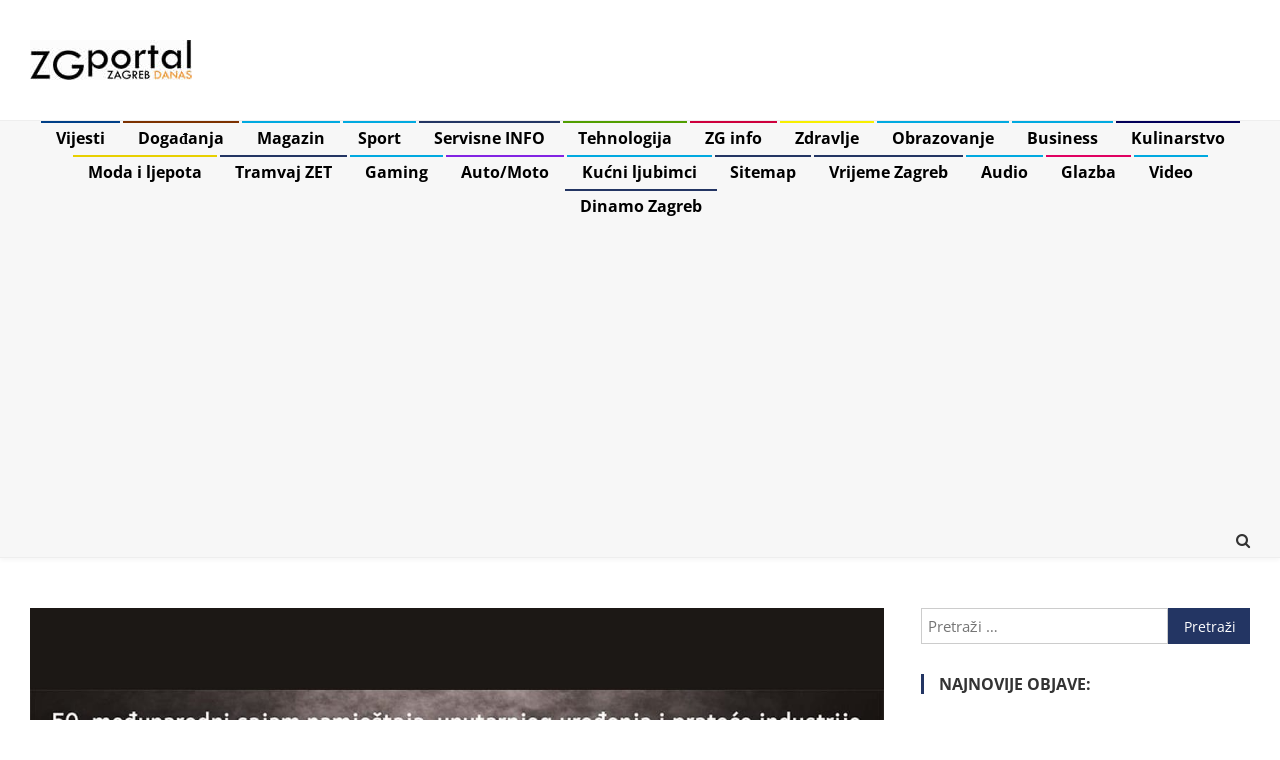

--- FILE ---
content_type: text/html; charset=UTF-8
request_url: https://www.zgportal.com/zgdogadanja/ambienta-arhibau-hr-art-zagreb-i-festival-zagreb-design-week-se-2023-godine-odrzavaju-na-zagrebackom-velesajmu/
body_size: 25557
content:
<!doctype html>
<html lang="hr" itemscope itemtype="https://schema.org/BlogPosting">
<head>

<!-- Google tag (gtag.js) -->
<script async src="https://www.googletagmanager.com/gtag/js?id=G-Z0LZQF03NW"></script>
<script>
  window.dataLayer = window.dataLayer || [];
  function gtag(){dataLayer.push(arguments);}
  gtag('js', new Date());

  gtag('config', 'G-Z0LZQF03NW');
</script>

<!-- Google AdSense -->
<script async src="https://pagead2.googlesyndication.com/pagead/js/adsbygoogle.js?client=ca-pub-4341055267839685"
     crossorigin="anonymous"></script>

<meta charset="UTF-8">
<meta name="viewport" content="width=device-width, initial-scale=1">
<link rel="profile" href="http://gmpg.org/xfn/11">

<meta name='robots' content='index, follow, max-image-preview:large, max-snippet:-1, max-video-preview:-1' />

	<!-- This site is optimized with the Yoast SEO plugin v26.8 - https://yoast.com/product/yoast-seo-wordpress/ -->
	<title>Ambienta, ArhiBau.hr, Art Zagreb i festival Zagreb Design Week se 2023. godine održavaju na Zagrebačkom Velesajmu!</title>
	<meta name="description" content="Sajmovi Ambienta, ArhiBau.hr, Art Zagreb i festival Zagreb Design Week po prvi će se puta održati svi na istom mjestu i u isto vrijeme." />
	<link rel="canonical" href="https://www.zgportal.com/zgdogadanja/ambienta-arhibau-hr-art-zagreb-i-festival-zagreb-design-week-se-2023-godine-odrzavaju-na-zagrebackom-velesajmu/" />
	<script type="application/ld+json" class="yoast-schema-graph">{"@context":"https://schema.org","@graph":[{"@type":"Article","@id":"https://www.zgportal.com/zgdogadanja/ambienta-arhibau-hr-art-zagreb-i-festival-zagreb-design-week-se-2023-godine-odrzavaju-na-zagrebackom-velesajmu/#article","isPartOf":{"@id":"https://www.zgportal.com/zgdogadanja/ambienta-arhibau-hr-art-zagreb-i-festival-zagreb-design-week-se-2023-godine-odrzavaju-na-zagrebackom-velesajmu/"},"author":{"name":"k. v.","@id":"https://www.zgportal.com/#/schema/person/112fab397f3e6eabc6f918351287e42b"},"headline":"Ambienta, ArhiBau.hr, Art Zagreb i festival Zagreb Design Week se 2023. godine održavaju na Zagrebačkom Velesajmu!","datePublished":"2023-04-28T05:11:00+00:00","dateModified":"2025-10-27T17:40:00+00:00","mainEntityOfPage":{"@id":"https://www.zgportal.com/zgdogadanja/ambienta-arhibau-hr-art-zagreb-i-festival-zagreb-design-week-se-2023-godine-odrzavaju-na-zagrebackom-velesajmu/"},"wordCount":1177,"publisher":{"@id":"https://www.zgportal.com/#organization"},"image":{"@id":"https://www.zgportal.com/zgdogadanja/ambienta-arhibau-hr-art-zagreb-i-festival-zagreb-design-week-se-2023-godine-odrzavaju-na-zagrebackom-velesajmu/#primaryimage"},"thumbnailUrl":"https://www.zgportal.com/wp-content/uploads/2023/04/ambienta-2023-zagrebacki-velesajam.jpg","keywords":["ArhiBau","ArhiBau 2023","Art Zagreb","Art Zagreb 2023","HoReCa","Hotel&amp;Gastroteh","Luka Korlaet","Renata Suša","Sajam dizajna","Zagreb Design Week","Zagreb Design Week 2023","Zagrebački sajam dizajna","Zagrebački Velesajam"],"articleSection":["Najave događanja"],"inLanguage":"hr"},{"@type":"WebPage","@id":"https://www.zgportal.com/zgdogadanja/ambienta-arhibau-hr-art-zagreb-i-festival-zagreb-design-week-se-2023-godine-odrzavaju-na-zagrebackom-velesajmu/","url":"https://www.zgportal.com/zgdogadanja/ambienta-arhibau-hr-art-zagreb-i-festival-zagreb-design-week-se-2023-godine-odrzavaju-na-zagrebackom-velesajmu/","name":"Ambienta, ArhiBau.hr, Art Zagreb i festival Zagreb Design Week se 2023. godine održavaju na Zagrebačkom Velesajmu!","isPartOf":{"@id":"https://www.zgportal.com/#website"},"primaryImageOfPage":{"@id":"https://www.zgportal.com/zgdogadanja/ambienta-arhibau-hr-art-zagreb-i-festival-zagreb-design-week-se-2023-godine-odrzavaju-na-zagrebackom-velesajmu/#primaryimage"},"image":{"@id":"https://www.zgportal.com/zgdogadanja/ambienta-arhibau-hr-art-zagreb-i-festival-zagreb-design-week-se-2023-godine-odrzavaju-na-zagrebackom-velesajmu/#primaryimage"},"thumbnailUrl":"https://www.zgportal.com/wp-content/uploads/2023/04/ambienta-2023-zagrebacki-velesajam.jpg","datePublished":"2023-04-28T05:11:00+00:00","dateModified":"2025-10-27T17:40:00+00:00","description":"Sajmovi Ambienta, ArhiBau.hr, Art Zagreb i festival Zagreb Design Week po prvi će se puta održati svi na istom mjestu i u isto vrijeme.","breadcrumb":{"@id":"https://www.zgportal.com/zgdogadanja/ambienta-arhibau-hr-art-zagreb-i-festival-zagreb-design-week-se-2023-godine-odrzavaju-na-zagrebackom-velesajmu/#breadcrumb"},"inLanguage":"hr","potentialAction":[{"@type":"ReadAction","target":["https://www.zgportal.com/zgdogadanja/ambienta-arhibau-hr-art-zagreb-i-festival-zagreb-design-week-se-2023-godine-odrzavaju-na-zagrebackom-velesajmu/"]}]},{"@type":"ImageObject","inLanguage":"hr","@id":"https://www.zgportal.com/zgdogadanja/ambienta-arhibau-hr-art-zagreb-i-festival-zagreb-design-week-se-2023-godine-odrzavaju-na-zagrebackom-velesajmu/#primaryimage","url":"https://www.zgportal.com/wp-content/uploads/2023/04/ambienta-2023-zagrebacki-velesajam.jpg","contentUrl":"https://www.zgportal.com/wp-content/uploads/2023/04/ambienta-2023-zagrebacki-velesajam.jpg","width":1200,"height":675,"caption":"ambienta 2023 :: zagrebački velesajam"},{"@type":"BreadcrumbList","@id":"https://www.zgportal.com/zgdogadanja/ambienta-arhibau-hr-art-zagreb-i-festival-zagreb-design-week-se-2023-godine-odrzavaju-na-zagrebackom-velesajmu/#breadcrumb","itemListElement":[{"@type":"ListItem","position":1,"name":"Home","item":"https://www.zgportal.com/"},{"@type":"ListItem","position":2,"name":"Ambienta, ArhiBau.hr, Art Zagreb i festival Zagreb Design Week se 2023. godine održavaju na Zagrebačkom Velesajmu!"}]},{"@type":"WebSite","@id":"https://www.zgportal.com/#website","url":"https://www.zgportal.com/","name":"ZGportal Zagreb","description":"ZGportal Zagreb | Info News Portal","publisher":{"@id":"https://www.zgportal.com/#organization"},"alternateName":"ZGportal","potentialAction":[{"@type":"SearchAction","target":{"@type":"EntryPoint","urlTemplate":"https://www.zgportal.com/?s={search_term_string}"},"query-input":{"@type":"PropertyValueSpecification","valueRequired":true,"valueName":"search_term_string"}}],"inLanguage":"hr"},{"@type":"Organization","@id":"https://www.zgportal.com/#organization","name":"ZGportal Zagreb","alternateName":"ZGportal","url":"https://www.zgportal.com/","logo":{"@type":"ImageObject","inLanguage":"hr","@id":"https://www.zgportal.com/#/schema/logo/image/","url":"https://www.zgportal.com/wp-content/uploads/2024/04/zgportal-zagreb.jpg","contentUrl":"https://www.zgportal.com/wp-content/uploads/2024/04/zgportal-zagreb.jpg","width":162,"height":40,"caption":"ZGportal Zagreb"},"image":{"@id":"https://www.zgportal.com/#/schema/logo/image/"},"sameAs":["https://www.facebook.com/ZGportal","https://x.com/ZGportal","https://www.instagram.com/ZGportal/","https://www.youtube.com/ZGportal"]},{"@type":"Person","@id":"https://www.zgportal.com/#/schema/person/112fab397f3e6eabc6f918351287e42b","name":"k. v.","image":{"@type":"ImageObject","inLanguage":"hr","@id":"https://www.zgportal.com/#/schema/person/image/","url":"https://secure.gravatar.com/avatar/56f951bd3104dac715d6051781770f949f159a1acc94d4a09571d07e3f77fbc2?s=96&d=mm&r=g","contentUrl":"https://secure.gravatar.com/avatar/56f951bd3104dac715d6051781770f949f159a1acc94d4a09571d07e3f77fbc2?s=96&d=mm&r=g","caption":"k. v."},"sameAs":["https://www.zgportal.com/","https://www.facebook.com/ZGportal","https://www.instagram.com/ZGportal/","https://x.com/https://twitter.com/ZGportal","https://www.youtube.com/c/ZGportal"],"url":"https://www.zgportal.com/author/mnnljlwsbu/"}]}</script>
	<!-- / Yoast SEO plugin. -->


<link rel='dns-prefetch' href='//fonts.googleapis.com' />
<link rel="alternate" type="application/rss+xml" title="ZGportal Zagreb &raquo; Kanal" href="https://www.zgportal.com/feed/" />
<link rel="alternate" type="application/rss+xml" title="ZGportal Zagreb &raquo; Kanal komentara" href="https://www.zgportal.com/comments/feed/" />
<link rel="alternate" title="oEmbed (JSON)" type="application/json+oembed" href="https://www.zgportal.com/wp-json/oembed/1.0/embed?url=https%3A%2F%2Fwww.zgportal.com%2Fzgdogadanja%2Fambienta-arhibau-hr-art-zagreb-i-festival-zagreb-design-week-se-2023-godine-odrzavaju-na-zagrebackom-velesajmu%2F" />
<link rel="alternate" title="oEmbed (XML)" type="text/xml+oembed" href="https://www.zgportal.com/wp-json/oembed/1.0/embed?url=https%3A%2F%2Fwww.zgportal.com%2Fzgdogadanja%2Fambienta-arhibau-hr-art-zagreb-i-festival-zagreb-design-week-se-2023-godine-odrzavaju-na-zagrebackom-velesajmu%2F&#038;format=xml" />
<style id='wp-img-auto-sizes-contain-inline-css' type='text/css'>img:is([sizes=auto i],[sizes^="auto," i]){contain-intrinsic-size:3000px 1500px}</style>

<style id='wp-emoji-styles-inline-css' type='text/css'>img.wp-smiley,img.emoji{display:inline!important;border:none!important;box-shadow:none!important;height:1em!important;width:1em!important;margin:0 0.07em!important;vertical-align:-0.1em!important;background:none!important;padding:0!important}</style>
<link data-optimized="1" rel='stylesheet' id='wp-block-library-css' href='https://www.zgportal.com/wp-content/litespeed/css/b7ede025ce8d90e875a0cdc39896c772.css?ver=be67e' type='text/css' media='all' />
<style id='wp-block-heading-inline-css' type='text/css'>h1:where(.wp-block-heading).has-background,h2:where(.wp-block-heading).has-background,h3:where(.wp-block-heading).has-background,h4:where(.wp-block-heading).has-background,h5:where(.wp-block-heading).has-background,h6:where(.wp-block-heading).has-background{padding:1.25em 2.375em}h1.has-text-align-left[style*=writing-mode]:where([style*=vertical-lr]),h1.has-text-align-right[style*=writing-mode]:where([style*=vertical-rl]),h2.has-text-align-left[style*=writing-mode]:where([style*=vertical-lr]),h2.has-text-align-right[style*=writing-mode]:where([style*=vertical-rl]),h3.has-text-align-left[style*=writing-mode]:where([style*=vertical-lr]),h3.has-text-align-right[style*=writing-mode]:where([style*=vertical-rl]),h4.has-text-align-left[style*=writing-mode]:where([style*=vertical-lr]),h4.has-text-align-right[style*=writing-mode]:where([style*=vertical-rl]),h5.has-text-align-left[style*=writing-mode]:where([style*=vertical-lr]),h5.has-text-align-right[style*=writing-mode]:where([style*=vertical-rl]),h6.has-text-align-left[style*=writing-mode]:where([style*=vertical-lr]),h6.has-text-align-right[style*=writing-mode]:where([style*=vertical-rl]){rotate:180deg}</style>
<style id='wp-block-list-inline-css' type='text/css'>ol,ul{box-sizing:border-box}:root :where(.wp-block-list.has-background){padding:1.25em 2.375em}</style>
<style id='wp-block-embed-inline-css' type='text/css'>.wp-block-embed.alignleft,.wp-block-embed.alignright,.wp-block[data-align=left]>[data-type="core/embed"],.wp-block[data-align=right]>[data-type="core/embed"]{max-width:360px;width:100%}.wp-block-embed.alignleft .wp-block-embed__wrapper,.wp-block-embed.alignright .wp-block-embed__wrapper,.wp-block[data-align=left]>[data-type="core/embed"] .wp-block-embed__wrapper,.wp-block[data-align=right]>[data-type="core/embed"] .wp-block-embed__wrapper{min-width:280px}.wp-block-cover .wp-block-embed{min-height:240px;min-width:320px}.wp-block-embed{overflow-wrap:break-word}.wp-block-embed :where(figcaption){margin-bottom:1em;margin-top:.5em}.wp-block-embed iframe{max-width:100%}.wp-block-embed__wrapper{position:relative}.wp-embed-responsive .wp-has-aspect-ratio .wp-block-embed__wrapper:before{content:"";display:block;padding-top:50%}.wp-embed-responsive .wp-has-aspect-ratio iframe{bottom:0;height:100%;left:0;position:absolute;right:0;top:0;width:100%}.wp-embed-responsive .wp-embed-aspect-21-9 .wp-block-embed__wrapper:before{padding-top:42.85%}.wp-embed-responsive .wp-embed-aspect-18-9 .wp-block-embed__wrapper:before{padding-top:50%}.wp-embed-responsive .wp-embed-aspect-16-9 .wp-block-embed__wrapper:before{padding-top:56.25%}.wp-embed-responsive .wp-embed-aspect-4-3 .wp-block-embed__wrapper:before{padding-top:75%}.wp-embed-responsive .wp-embed-aspect-1-1 .wp-block-embed__wrapper:before{padding-top:100%}.wp-embed-responsive .wp-embed-aspect-9-16 .wp-block-embed__wrapper:before{padding-top:177.77%}.wp-embed-responsive .wp-embed-aspect-1-2 .wp-block-embed__wrapper:before{padding-top:200%}</style>
<style id='wp-block-paragraph-inline-css' type='text/css'>.is-small-text{font-size:.875em}.is-regular-text{font-size:1em}.is-large-text{font-size:2.25em}.is-larger-text{font-size:3em}.has-drop-cap:not(:focus):first-letter{float:left;font-size:8.4em;font-style:normal;font-weight:100;line-height:.68;margin:.05em .1em 0 0;text-transform:uppercase}body.rtl .has-drop-cap:not(:focus):first-letter{float:none;margin-left:.1em}p.has-drop-cap.has-background{overflow:hidden}:root :where(p.has-background){padding:1.25em 2.375em}:where(p.has-text-color:not(.has-link-color)) a{color:inherit}p.has-text-align-left[style*="writing-mode:vertical-lr"],p.has-text-align-right[style*="writing-mode:vertical-rl"]{rotate:180deg}</style>
<style id='wp-block-separator-inline-css' type='text/css'>@charset "UTF-8";.wp-block-separator{border:none;border-top:2px solid}:root :where(.wp-block-separator.is-style-dots){height:auto;line-height:1;text-align:center}:root :where(.wp-block-separator.is-style-dots):before{color:currentColor;content:"···";font-family:serif;font-size:1.5em;letter-spacing:2em;padding-left:2em}.wp-block-separator.is-style-dots{background:none!important;border:none!important}</style>
<style id='global-styles-inline-css' type='text/css'>:root{--wp--preset--aspect-ratio--square:1;--wp--preset--aspect-ratio--4-3:4/3;--wp--preset--aspect-ratio--3-4:3/4;--wp--preset--aspect-ratio--3-2:3/2;--wp--preset--aspect-ratio--2-3:2/3;--wp--preset--aspect-ratio--16-9:16/9;--wp--preset--aspect-ratio--9-16:9/16;--wp--preset--color--black:#000000;--wp--preset--color--cyan-bluish-gray:#abb8c3;--wp--preset--color--white:#ffffff;--wp--preset--color--pale-pink:#f78da7;--wp--preset--color--vivid-red:#cf2e2e;--wp--preset--color--luminous-vivid-orange:#ff6900;--wp--preset--color--luminous-vivid-amber:#fcb900;--wp--preset--color--light-green-cyan:#7bdcb5;--wp--preset--color--vivid-green-cyan:#00d084;--wp--preset--color--pale-cyan-blue:#8ed1fc;--wp--preset--color--vivid-cyan-blue:#0693e3;--wp--preset--color--vivid-purple:#9b51e0;--wp--preset--gradient--vivid-cyan-blue-to-vivid-purple:linear-gradient(135deg,rgb(6,147,227) 0%,rgb(155,81,224) 100%);--wp--preset--gradient--light-green-cyan-to-vivid-green-cyan:linear-gradient(135deg,rgb(122,220,180) 0%,rgb(0,208,130) 100%);--wp--preset--gradient--luminous-vivid-amber-to-luminous-vivid-orange:linear-gradient(135deg,rgb(252,185,0) 0%,rgb(255,105,0) 100%);--wp--preset--gradient--luminous-vivid-orange-to-vivid-red:linear-gradient(135deg,rgb(255,105,0) 0%,rgb(207,46,46) 100%);--wp--preset--gradient--very-light-gray-to-cyan-bluish-gray:linear-gradient(135deg,rgb(238,238,238) 0%,rgb(169,184,195) 100%);--wp--preset--gradient--cool-to-warm-spectrum:linear-gradient(135deg,rgb(74,234,220) 0%,rgb(151,120,209) 20%,rgb(207,42,186) 40%,rgb(238,44,130) 60%,rgb(251,105,98) 80%,rgb(254,248,76) 100%);--wp--preset--gradient--blush-light-purple:linear-gradient(135deg,rgb(255,206,236) 0%,rgb(152,150,240) 100%);--wp--preset--gradient--blush-bordeaux:linear-gradient(135deg,rgb(254,205,165) 0%,rgb(254,45,45) 50%,rgb(107,0,62) 100%);--wp--preset--gradient--luminous-dusk:linear-gradient(135deg,rgb(255,203,112) 0%,rgb(199,81,192) 50%,rgb(65,88,208) 100%);--wp--preset--gradient--pale-ocean:linear-gradient(135deg,rgb(255,245,203) 0%,rgb(182,227,212) 50%,rgb(51,167,181) 100%);--wp--preset--gradient--electric-grass:linear-gradient(135deg,rgb(202,248,128) 0%,rgb(113,206,126) 100%);--wp--preset--gradient--midnight:linear-gradient(135deg,rgb(2,3,129) 0%,rgb(40,116,252) 100%);--wp--preset--font-size--small:13px;--wp--preset--font-size--medium:20px;--wp--preset--font-size--large:36px;--wp--preset--font-size--x-large:42px;--wp--preset--spacing--20:0.44rem;--wp--preset--spacing--30:0.67rem;--wp--preset--spacing--40:1rem;--wp--preset--spacing--50:1.5rem;--wp--preset--spacing--60:2.25rem;--wp--preset--spacing--70:3.38rem;--wp--preset--spacing--80:5.06rem;--wp--preset--shadow--natural:6px 6px 9px rgba(0, 0, 0, 0.2);--wp--preset--shadow--deep:12px 12px 50px rgba(0, 0, 0, 0.4);--wp--preset--shadow--sharp:6px 6px 0px rgba(0, 0, 0, 0.2);--wp--preset--shadow--outlined:6px 6px 0px -3px rgb(255, 255, 255), 6px 6px rgb(0, 0, 0);--wp--preset--shadow--crisp:6px 6px 0px rgb(0, 0, 0)}:where(.is-layout-flex){gap:.5em}:where(.is-layout-grid){gap:.5em}body .is-layout-flex{display:flex}.is-layout-flex{flex-wrap:wrap;align-items:center}.is-layout-flex>:is(*,div){margin:0}body .is-layout-grid{display:grid}.is-layout-grid>:is(*,div){margin:0}:where(.wp-block-columns.is-layout-flex){gap:2em}:where(.wp-block-columns.is-layout-grid){gap:2em}:where(.wp-block-post-template.is-layout-flex){gap:1.25em}:where(.wp-block-post-template.is-layout-grid){gap:1.25em}.has-black-color{color:var(--wp--preset--color--black)!important}.has-cyan-bluish-gray-color{color:var(--wp--preset--color--cyan-bluish-gray)!important}.has-white-color{color:var(--wp--preset--color--white)!important}.has-pale-pink-color{color:var(--wp--preset--color--pale-pink)!important}.has-vivid-red-color{color:var(--wp--preset--color--vivid-red)!important}.has-luminous-vivid-orange-color{color:var(--wp--preset--color--luminous-vivid-orange)!important}.has-luminous-vivid-amber-color{color:var(--wp--preset--color--luminous-vivid-amber)!important}.has-light-green-cyan-color{color:var(--wp--preset--color--light-green-cyan)!important}.has-vivid-green-cyan-color{color:var(--wp--preset--color--vivid-green-cyan)!important}.has-pale-cyan-blue-color{color:var(--wp--preset--color--pale-cyan-blue)!important}.has-vivid-cyan-blue-color{color:var(--wp--preset--color--vivid-cyan-blue)!important}.has-vivid-purple-color{color:var(--wp--preset--color--vivid-purple)!important}.has-black-background-color{background-color:var(--wp--preset--color--black)!important}.has-cyan-bluish-gray-background-color{background-color:var(--wp--preset--color--cyan-bluish-gray)!important}.has-white-background-color{background-color:var(--wp--preset--color--white)!important}.has-pale-pink-background-color{background-color:var(--wp--preset--color--pale-pink)!important}.has-vivid-red-background-color{background-color:var(--wp--preset--color--vivid-red)!important}.has-luminous-vivid-orange-background-color{background-color:var(--wp--preset--color--luminous-vivid-orange)!important}.has-luminous-vivid-amber-background-color{background-color:var(--wp--preset--color--luminous-vivid-amber)!important}.has-light-green-cyan-background-color{background-color:var(--wp--preset--color--light-green-cyan)!important}.has-vivid-green-cyan-background-color{background-color:var(--wp--preset--color--vivid-green-cyan)!important}.has-pale-cyan-blue-background-color{background-color:var(--wp--preset--color--pale-cyan-blue)!important}.has-vivid-cyan-blue-background-color{background-color:var(--wp--preset--color--vivid-cyan-blue)!important}.has-vivid-purple-background-color{background-color:var(--wp--preset--color--vivid-purple)!important}.has-black-border-color{border-color:var(--wp--preset--color--black)!important}.has-cyan-bluish-gray-border-color{border-color:var(--wp--preset--color--cyan-bluish-gray)!important}.has-white-border-color{border-color:var(--wp--preset--color--white)!important}.has-pale-pink-border-color{border-color:var(--wp--preset--color--pale-pink)!important}.has-vivid-red-border-color{border-color:var(--wp--preset--color--vivid-red)!important}.has-luminous-vivid-orange-border-color{border-color:var(--wp--preset--color--luminous-vivid-orange)!important}.has-luminous-vivid-amber-border-color{border-color:var(--wp--preset--color--luminous-vivid-amber)!important}.has-light-green-cyan-border-color{border-color:var(--wp--preset--color--light-green-cyan)!important}.has-vivid-green-cyan-border-color{border-color:var(--wp--preset--color--vivid-green-cyan)!important}.has-pale-cyan-blue-border-color{border-color:var(--wp--preset--color--pale-cyan-blue)!important}.has-vivid-cyan-blue-border-color{border-color:var(--wp--preset--color--vivid-cyan-blue)!important}.has-vivid-purple-border-color{border-color:var(--wp--preset--color--vivid-purple)!important}.has-vivid-cyan-blue-to-vivid-purple-gradient-background{background:var(--wp--preset--gradient--vivid-cyan-blue-to-vivid-purple)!important}.has-light-green-cyan-to-vivid-green-cyan-gradient-background{background:var(--wp--preset--gradient--light-green-cyan-to-vivid-green-cyan)!important}.has-luminous-vivid-amber-to-luminous-vivid-orange-gradient-background{background:var(--wp--preset--gradient--luminous-vivid-amber-to-luminous-vivid-orange)!important}.has-luminous-vivid-orange-to-vivid-red-gradient-background{background:var(--wp--preset--gradient--luminous-vivid-orange-to-vivid-red)!important}.has-very-light-gray-to-cyan-bluish-gray-gradient-background{background:var(--wp--preset--gradient--very-light-gray-to-cyan-bluish-gray)!important}.has-cool-to-warm-spectrum-gradient-background{background:var(--wp--preset--gradient--cool-to-warm-spectrum)!important}.has-blush-light-purple-gradient-background{background:var(--wp--preset--gradient--blush-light-purple)!important}.has-blush-bordeaux-gradient-background{background:var(--wp--preset--gradient--blush-bordeaux)!important}.has-luminous-dusk-gradient-background{background:var(--wp--preset--gradient--luminous-dusk)!important}.has-pale-ocean-gradient-background{background:var(--wp--preset--gradient--pale-ocean)!important}.has-electric-grass-gradient-background{background:var(--wp--preset--gradient--electric-grass)!important}.has-midnight-gradient-background{background:var(--wp--preset--gradient--midnight)!important}.has-small-font-size{font-size:var(--wp--preset--font-size--small)!important}.has-medium-font-size{font-size:var(--wp--preset--font-size--medium)!important}.has-large-font-size{font-size:var(--wp--preset--font-size--large)!important}.has-x-large-font-size{font-size:var(--wp--preset--font-size--x-large)!important}</style>

<style id='classic-theme-styles-inline-css' type='text/css'>
/*! This file is auto-generated */
.wp-block-button__link{color:#fff;background-color:#32373c;border-radius:9999px;box-shadow:none;text-decoration:none;padding:calc(.667em + 2px) calc(1.333em + 2px);font-size:1.125em}.wp-block-file__button{background:#32373c;color:#fff;text-decoration:none}</style>
<link data-optimized="1" rel='stylesheet' id='cmplz-general-css' href='https://www.zgportal.com/wp-content/litespeed/css/efa83b0086d9a7e3247bae0ada4fb469.css?ver=9a3d2' type='text/css' media='all' />
<link data-optimized="1" rel='stylesheet' id='news-vibrant-fonts-css' href='https://www.zgportal.com/wp-content/litespeed/css/22b8f600232822e8ac395ce368dcdb78.css?ver=cdb78' type='text/css' media='all' />
<link data-optimized="1" rel='stylesheet' id='news-vibrant-google-fonts-css' href='https://www.zgportal.com/wp-content/litespeed/css/56021afe2612863a64a6d3e4af5c81d1.css?ver=c81d1' type='text/css' media='all' />
<link data-optimized="1" rel='stylesheet' id='font-awesome-css' href='https://www.zgportal.com/wp-content/litespeed/css/17cd4caea5ce94ce44d828c15d87ff9f.css?ver=7e37e' type='text/css' media='all' />
<link data-optimized="1" rel='stylesheet' id='nv-combine-styles-css' href='https://www.zgportal.com/wp-content/litespeed/css/0ae9f4e76fc29021ca225ad555da0ae6.css?ver=f957c' type='text/css' media='all' />
<link data-optimized="1" rel='stylesheet' id='nv-preloaders-css' href='https://www.zgportal.com/wp-content/litespeed/css/d5c7d13f828f5a9ba7b36cc7cc66e05f.css?ver=f4041' type='text/css' media='all' />
<link data-optimized="1" rel='stylesheet' id='news-vibrant-style-css' href='https://www.zgportal.com/wp-content/litespeed/css/8972ac13f11ba5f4d44b20d75cd6b39d.css?ver=fd110' type='text/css' media='all' />
<style id='news-vibrant-style-inline-css' type='text/css'>.category-button.nv-cat-67924 a{background:#00a9e0}.category-button.nv-cat-67924 a:hover{background:#0077ae}.nv-block-title:hover .nv-cat-67924{color:#00a9e0}.nv-block-title.nv-cat-67924{border-left-color:#00a9e0}#site-navigation ul li.nv-cat-67924 a:before{background-color:#00a9e0}.header-layout2 #site-navigation ul li.nv-cat-67924:hover>a,.header-layout2 #site-navigation ul li.current-menu-item.nv-cat-67924>a,.header-layout2 #site-navigation ul li.current_page_item.nv-cat-67924>a,.header-layout2 #site-navigation ul li.current-menu-ancestor.nv-cat-67924>a{color:#00a9e0}.header-layout3 #site-navigation ul li.nv-cat-67924:hover>a,.header-layout3 #site-navigation ul li.current-menu-item.nv-cat-67924>a,.header-layout3 #site-navigation ul li.current_page_item.nv-cat-67924>a,.header-layout3 #site-navigation ul li.current-menu-ancestor.nv-cat-67924>a{color:#00a9e0}.category-button.nv-cat-37893 a{background:#8224e3}.category-button.nv-cat-37893 a:hover{background:#5000b1}.nv-block-title:hover .nv-cat-37893{color:#8224e3}.nv-block-title.nv-cat-37893{border-left-color:#8224e3}#site-navigation ul li.nv-cat-37893 a:before{background-color:#8224e3}.header-layout2 #site-navigation ul li.nv-cat-37893:hover>a,.header-layout2 #site-navigation ul li.current-menu-item.nv-cat-37893>a,.header-layout2 #site-navigation ul li.current_page_item.nv-cat-37893>a,.header-layout2 #site-navigation ul li.current-menu-ancestor.nv-cat-37893>a{color:#8224e3}.header-layout3 #site-navigation ul li.nv-cat-37893:hover>a,.header-layout3 #site-navigation ul li.current-menu-item.nv-cat-37893>a,.header-layout3 #site-navigation ul li.current_page_item.nv-cat-37893>a,.header-layout3 #site-navigation ul li.current-menu-ancestor.nv-cat-37893>a{color:#8224e3}.category-button.nv-cat-8 a{background:#00a9e0}.category-button.nv-cat-8 a:hover{background:#0077ae}.nv-block-title:hover .nv-cat-8{color:#00a9e0}.nv-block-title.nv-cat-8{border-left-color:#00a9e0}#site-navigation ul li.nv-cat-8 a:before{background-color:#00a9e0}.header-layout2 #site-navigation ul li.nv-cat-8:hover>a,.header-layout2 #site-navigation ul li.current-menu-item.nv-cat-8>a,.header-layout2 #site-navigation ul li.current_page_item.nv-cat-8>a,.header-layout2 #site-navigation ul li.current-menu-ancestor.nv-cat-8>a{color:#00a9e0}.header-layout3 #site-navigation ul li.nv-cat-8:hover>a,.header-layout3 #site-navigation ul li.current-menu-item.nv-cat-8>a,.header-layout3 #site-navigation ul li.current_page_item.nv-cat-8>a,.header-layout3 #site-navigation ul li.current-menu-ancestor.nv-cat-8>a{color:#00a9e0}.category-button.nv-cat-54853 a{background:#007a37}.category-button.nv-cat-54853 a:hover{background:#004805}.nv-block-title:hover .nv-cat-54853{color:#007a37}.nv-block-title.nv-cat-54853{border-left-color:#007a37}#site-navigation ul li.nv-cat-54853 a:before{background-color:#007a37}.header-layout2 #site-navigation ul li.nv-cat-54853:hover>a,.header-layout2 #site-navigation ul li.current-menu-item.nv-cat-54853>a,.header-layout2 #site-navigation ul li.current_page_item.nv-cat-54853>a,.header-layout2 #site-navigation ul li.current-menu-ancestor.nv-cat-54853>a{color:#007a37}.header-layout3 #site-navigation ul li.nv-cat-54853:hover>a,.header-layout3 #site-navigation ul li.current-menu-item.nv-cat-54853>a,.header-layout3 #site-navigation ul li.current_page_item.nv-cat-54853>a,.header-layout3 #site-navigation ul li.current-menu-ancestor.nv-cat-54853>a{color:#007a37}.category-button.nv-cat-53236 a{background:#00a9e0}.category-button.nv-cat-53236 a:hover{background:#0077ae}.nv-block-title:hover .nv-cat-53236{color:#00a9e0}.nv-block-title.nv-cat-53236{border-left-color:#00a9e0}#site-navigation ul li.nv-cat-53236 a:before{background-color:#00a9e0}.header-layout2 #site-navigation ul li.nv-cat-53236:hover>a,.header-layout2 #site-navigation ul li.current-menu-item.nv-cat-53236>a,.header-layout2 #site-navigation ul li.current_page_item.nv-cat-53236>a,.header-layout2 #site-navigation ul li.current-menu-ancestor.nv-cat-53236>a{color:#00a9e0}.header-layout3 #site-navigation ul li.nv-cat-53236:hover>a,.header-layout3 #site-navigation ul li.current-menu-item.nv-cat-53236>a,.header-layout3 #site-navigation ul li.current_page_item.nv-cat-53236>a,.header-layout3 #site-navigation ul li.current-menu-ancestor.nv-cat-53236>a{color:#00a9e0}.category-button.nv-cat-41759 a{background:#e00061}.category-button.nv-cat-41759 a:hover{background:#ae002f}.nv-block-title:hover .nv-cat-41759{color:#e00061}.nv-block-title.nv-cat-41759{border-left-color:#e00061}#site-navigation ul li.nv-cat-41759 a:before{background-color:#e00061}.header-layout2 #site-navigation ul li.nv-cat-41759:hover>a,.header-layout2 #site-navigation ul li.current-menu-item.nv-cat-41759>a,.header-layout2 #site-navigation ul li.current_page_item.nv-cat-41759>a,.header-layout2 #site-navigation ul li.current-menu-ancestor.nv-cat-41759>a{color:#e00061}.header-layout3 #site-navigation ul li.nv-cat-41759:hover>a,.header-layout3 #site-navigation ul li.current-menu-item.nv-cat-41759>a,.header-layout3 #site-navigation ul li.current_page_item.nv-cat-41759>a,.header-layout3 #site-navigation ul li.current-menu-ancestor.nv-cat-41759>a{color:#e00061}.category-button.nv-cat-1 a{background:#003f87}.category-button.nv-cat-1 a:hover{background:#000d55}.nv-block-title:hover .nv-cat-1{color:#003f87}.nv-block-title.nv-cat-1{border-left-color:#003f87}#site-navigation ul li.nv-cat-1 a:before{background-color:#003f87}.header-layout2 #site-navigation ul li.nv-cat-1:hover>a,.header-layout2 #site-navigation ul li.current-menu-item.nv-cat-1>a,.header-layout2 #site-navigation ul li.current_page_item.nv-cat-1>a,.header-layout2 #site-navigation ul li.current-menu-ancestor.nv-cat-1>a{color:#003f87}.header-layout3 #site-navigation ul li.nv-cat-1:hover>a,.header-layout3 #site-navigation ul li.current-menu-item.nv-cat-1>a,.header-layout3 #site-navigation ul li.current_page_item.nv-cat-1>a,.header-layout3 #site-navigation ul li.current-menu-ancestor.nv-cat-1>a{color:#003f87}.category-button.nv-cat-38788 a{background:#00a9e0}.category-button.nv-cat-38788 a:hover{background:#0077ae}.nv-block-title:hover .nv-cat-38788{color:#00a9e0}.nv-block-title.nv-cat-38788{border-left-color:#00a9e0}#site-navigation ul li.nv-cat-38788 a:before{background-color:#00a9e0}.header-layout2 #site-navigation ul li.nv-cat-38788:hover>a,.header-layout2 #site-navigation ul li.current-menu-item.nv-cat-38788>a,.header-layout2 #site-navigation ul li.current_page_item.nv-cat-38788>a,.header-layout2 #site-navigation ul li.current-menu-ancestor.nv-cat-38788>a{color:#00a9e0}.header-layout3 #site-navigation ul li.nv-cat-38788:hover>a,.header-layout3 #site-navigation ul li.current-menu-item.nv-cat-38788>a,.header-layout3 #site-navigation ul li.current_page_item.nv-cat-38788>a,.header-layout3 #site-navigation ul li.current-menu-ancestor.nv-cat-38788>a{color:#00a9e0}.category-button.nv-cat-23 a{background:#cc0017}.category-button.nv-cat-23 a:hover{background:#9a0000}.nv-block-title:hover .nv-cat-23{color:#cc0017}.nv-block-title.nv-cat-23{border-left-color:#cc0017}#site-navigation ul li.nv-cat-23 a:before{background-color:#cc0017}.header-layout2 #site-navigation ul li.nv-cat-23:hover>a,.header-layout2 #site-navigation ul li.current-menu-item.nv-cat-23>a,.header-layout2 #site-navigation ul li.current_page_item.nv-cat-23>a,.header-layout2 #site-navigation ul li.current-menu-ancestor.nv-cat-23>a{color:#cc0017}.header-layout3 #site-navigation ul li.nv-cat-23:hover>a,.header-layout3 #site-navigation ul li.current-menu-item.nv-cat-23>a,.header-layout3 #site-navigation ul li.current_page_item.nv-cat-23>a,.header-layout3 #site-navigation ul li.current-menu-ancestor.nv-cat-23>a{color:#cc0017}.category-button.nv-cat-9563 a{background:#726300}.category-button.nv-cat-9563 a:hover{background:#403100}.nv-block-title:hover .nv-cat-9563{color:#726300}.nv-block-title.nv-cat-9563{border-left-color:#726300}#site-navigation ul li.nv-cat-9563 a:before{background-color:#726300}.header-layout2 #site-navigation ul li.nv-cat-9563:hover>a,.header-layout2 #site-navigation ul li.current-menu-item.nv-cat-9563>a,.header-layout2 #site-navigation ul li.current_page_item.nv-cat-9563>a,.header-layout2 #site-navigation ul li.current-menu-ancestor.nv-cat-9563>a{color:#726300}.header-layout3 #site-navigation ul li.nv-cat-9563:hover>a,.header-layout3 #site-navigation ul li.current-menu-item.nv-cat-9563>a,.header-layout3 #site-navigation ul li.current_page_item.nv-cat-9563>a,.header-layout3 #site-navigation ul li.current-menu-ancestor.nv-cat-9563>a{color:#726300}.category-button.nv-cat-22888 a{background:#00a9e0}.category-button.nv-cat-22888 a:hover{background:#0077ae}.nv-block-title:hover .nv-cat-22888{color:#00a9e0}.nv-block-title.nv-cat-22888{border-left-color:#00a9e0}#site-navigation ul li.nv-cat-22888 a:before{background-color:#00a9e0}.header-layout2 #site-navigation ul li.nv-cat-22888:hover>a,.header-layout2 #site-navigation ul li.current-menu-item.nv-cat-22888>a,.header-layout2 #site-navigation ul li.current_page_item.nv-cat-22888>a,.header-layout2 #site-navigation ul li.current-menu-ancestor.nv-cat-22888>a{color:#00a9e0}.header-layout3 #site-navigation ul li.nv-cat-22888:hover>a,.header-layout3 #site-navigation ul li.current-menu-item.nv-cat-22888>a,.header-layout3 #site-navigation ul li.current_page_item.nv-cat-22888>a,.header-layout3 #site-navigation ul li.current-menu-ancestor.nv-cat-22888>a{color:#00a9e0}.category-button.nv-cat-13490 a{background:#020059}.category-button.nv-cat-13490 a:hover{background:#000027}.nv-block-title:hover .nv-cat-13490{color:#020059}.nv-block-title.nv-cat-13490{border-left-color:#020059}#site-navigation ul li.nv-cat-13490 a:before{background-color:#020059}.header-layout2 #site-navigation ul li.nv-cat-13490:hover>a,.header-layout2 #site-navigation ul li.current-menu-item.nv-cat-13490>a,.header-layout2 #site-navigation ul li.current_page_item.nv-cat-13490>a,.header-layout2 #site-navigation ul li.current-menu-ancestor.nv-cat-13490>a{color:#020059}.header-layout3 #site-navigation ul li.nv-cat-13490:hover>a,.header-layout3 #site-navigation ul li.current-menu-item.nv-cat-13490>a,.header-layout3 #site-navigation ul li.current_page_item.nv-cat-13490>a,.header-layout3 #site-navigation ul li.current-menu-ancestor.nv-cat-13490>a{color:#020059}.category-button.nv-cat-9 a{background:#00a9e0}.category-button.nv-cat-9 a:hover{background:#0077ae}.nv-block-title:hover .nv-cat-9{color:#00a9e0}.nv-block-title.nv-cat-9{border-left-color:#00a9e0}#site-navigation ul li.nv-cat-9 a:before{background-color:#00a9e0}.header-layout2 #site-navigation ul li.nv-cat-9:hover>a,.header-layout2 #site-navigation ul li.current-menu-item.nv-cat-9>a,.header-layout2 #site-navigation ul li.current_page_item.nv-cat-9>a,.header-layout2 #site-navigation ul li.current-menu-ancestor.nv-cat-9>a{color:#00a9e0}.header-layout3 #site-navigation ul li.nv-cat-9:hover>a,.header-layout3 #site-navigation ul li.current-menu-item.nv-cat-9>a,.header-layout3 #site-navigation ul li.current_page_item.nv-cat-9>a,.header-layout3 #site-navigation ul li.current-menu-ancestor.nv-cat-9>a{color:#00a9e0}.category-button.nv-cat-23327 a{background:#e8d000}.category-button.nv-cat-23327 a:hover{background:#b69e00}.nv-block-title:hover .nv-cat-23327{color:#e8d000}.nv-block-title.nv-cat-23327{border-left-color:#e8d000}#site-navigation ul li.nv-cat-23327 a:before{background-color:#e8d000}.header-layout2 #site-navigation ul li.nv-cat-23327:hover>a,.header-layout2 #site-navigation ul li.current-menu-item.nv-cat-23327>a,.header-layout2 #site-navigation ul li.current_page_item.nv-cat-23327>a,.header-layout2 #site-navigation ul li.current-menu-ancestor.nv-cat-23327>a{color:#e8d000}.header-layout3 #site-navigation ul li.nv-cat-23327:hover>a,.header-layout3 #site-navigation ul li.current-menu-item.nv-cat-23327>a,.header-layout3 #site-navigation ul li.current_page_item.nv-cat-23327>a,.header-layout3 #site-navigation ul li.current-menu-ancestor.nv-cat-23327>a{color:#e8d000}.category-button.nv-cat-2 a{background:#7c3100}.category-button.nv-cat-2 a:hover{background:#4a0000}.nv-block-title:hover .nv-cat-2{color:#7c3100}.nv-block-title.nv-cat-2{border-left-color:#7c3100}#site-navigation ul li.nv-cat-2 a:before{background-color:#7c3100}.header-layout2 #site-navigation ul li.nv-cat-2:hover>a,.header-layout2 #site-navigation ul li.current-menu-item.nv-cat-2>a,.header-layout2 #site-navigation ul li.current_page_item.nv-cat-2>a,.header-layout2 #site-navigation ul li.current-menu-ancestor.nv-cat-2>a{color:#7c3100}.header-layout3 #site-navigation ul li.nv-cat-2:hover>a,.header-layout3 #site-navigation ul li.current-menu-item.nv-cat-2>a,.header-layout3 #site-navigation ul li.current_page_item.nv-cat-2>a,.header-layout3 #site-navigation ul li.current-menu-ancestor.nv-cat-2>a{color:#7c3100}.category-button.nv-cat-30002 a{background:#00a9e0}.category-button.nv-cat-30002 a:hover{background:#0077ae}.nv-block-title:hover .nv-cat-30002{color:#00a9e0}.nv-block-title.nv-cat-30002{border-left-color:#00a9e0}#site-navigation ul li.nv-cat-30002 a:before{background-color:#00a9e0}.header-layout2 #site-navigation ul li.nv-cat-30002:hover>a,.header-layout2 #site-navigation ul li.current-menu-item.nv-cat-30002>a,.header-layout2 #site-navigation ul li.current_page_item.nv-cat-30002>a,.header-layout2 #site-navigation ul li.current-menu-ancestor.nv-cat-30002>a{color:#00a9e0}.header-layout3 #site-navigation ul li.nv-cat-30002:hover>a,.header-layout3 #site-navigation ul li.current-menu-item.nv-cat-30002>a,.header-layout3 #site-navigation ul li.current_page_item.nv-cat-30002>a,.header-layout3 #site-navigation ul li.current-menu-ancestor.nv-cat-30002>a{color:#00a9e0}.category-button.nv-cat-45907 a{background:#007a26}.category-button.nv-cat-45907 a:hover{background:#004800}.nv-block-title:hover .nv-cat-45907{color:#007a26}.nv-block-title.nv-cat-45907{border-left-color:#007a26}#site-navigation ul li.nv-cat-45907 a:before{background-color:#007a26}.header-layout2 #site-navigation ul li.nv-cat-45907:hover>a,.header-layout2 #site-navigation ul li.current-menu-item.nv-cat-45907>a,.header-layout2 #site-navigation ul li.current_page_item.nv-cat-45907>a,.header-layout2 #site-navigation ul li.current-menu-ancestor.nv-cat-45907>a{color:#007a26}.header-layout3 #site-navigation ul li.nv-cat-45907:hover>a,.header-layout3 #site-navigation ul li.current-menu-item.nv-cat-45907>a,.header-layout3 #site-navigation ul li.current_page_item.nv-cat-45907>a,.header-layout3 #site-navigation ul li.current-menu-ancestor.nv-cat-45907>a{color:#007a26}.category-button.nv-cat-265 a{background:#00a9e0}.category-button.nv-cat-265 a:hover{background:#0077ae}.nv-block-title:hover .nv-cat-265{color:#00a9e0}.nv-block-title.nv-cat-265{border-left-color:#00a9e0}#site-navigation ul li.nv-cat-265 a:before{background-color:#00a9e0}.header-layout2 #site-navigation ul li.nv-cat-265:hover>a,.header-layout2 #site-navigation ul li.current-menu-item.nv-cat-265>a,.header-layout2 #site-navigation ul li.current_page_item.nv-cat-265>a,.header-layout2 #site-navigation ul li.current-menu-ancestor.nv-cat-265>a{color:#00a9e0}.header-layout3 #site-navigation ul li.nv-cat-265:hover>a,.header-layout3 #site-navigation ul li.current-menu-item.nv-cat-265>a,.header-layout3 #site-navigation ul li.current_page_item.nv-cat-265>a,.header-layout3 #site-navigation ul li.current-menu-ancestor.nv-cat-265>a{color:#00a9e0}.category-button.nv-cat-17021 a{background:#519e00}.category-button.nv-cat-17021 a:hover{background:#1f6c00}.nv-block-title:hover .nv-cat-17021{color:#519e00}.nv-block-title.nv-cat-17021{border-left-color:#519e00}#site-navigation ul li.nv-cat-17021 a:before{background-color:#519e00}.header-layout2 #site-navigation ul li.nv-cat-17021:hover>a,.header-layout2 #site-navigation ul li.current-menu-item.nv-cat-17021>a,.header-layout2 #site-navigation ul li.current_page_item.nv-cat-17021>a,.header-layout2 #site-navigation ul li.current-menu-ancestor.nv-cat-17021>a{color:#519e00}.header-layout3 #site-navigation ul li.nv-cat-17021:hover>a,.header-layout3 #site-navigation ul li.current-menu-item.nv-cat-17021>a,.header-layout3 #site-navigation ul li.current_page_item.nv-cat-17021>a,.header-layout3 #site-navigation ul li.current-menu-ancestor.nv-cat-17021>a{color:#519e00}.category-button.nv-cat-38808 a{background:#ea9400}.category-button.nv-cat-38808 a:hover{background:#b86200}.nv-block-title:hover .nv-cat-38808{color:#ea9400}.nv-block-title.nv-cat-38808{border-left-color:#ea9400}#site-navigation ul li.nv-cat-38808 a:before{background-color:#ea9400}.header-layout2 #site-navigation ul li.nv-cat-38808:hover>a,.header-layout2 #site-navigation ul li.current-menu-item.nv-cat-38808>a,.header-layout2 #site-navigation ul li.current_page_item.nv-cat-38808>a,.header-layout2 #site-navigation ul li.current-menu-ancestor.nv-cat-38808>a{color:#ea9400}.header-layout3 #site-navigation ul li.nv-cat-38808:hover>a,.header-layout3 #site-navigation ul li.current-menu-item.nv-cat-38808>a,.header-layout3 #site-navigation ul li.current_page_item.nv-cat-38808>a,.header-layout3 #site-navigation ul li.current-menu-ancestor.nv-cat-38808>a{color:#ea9400}.category-button.nv-cat-45603 a{background:#00a9e0}.category-button.nv-cat-45603 a:hover{background:#0077ae}.nv-block-title:hover .nv-cat-45603{color:#00a9e0}.nv-block-title.nv-cat-45603{border-left-color:#00a9e0}#site-navigation ul li.nv-cat-45603 a:before{background-color:#00a9e0}.header-layout2 #site-navigation ul li.nv-cat-45603:hover>a,.header-layout2 #site-navigation ul li.current-menu-item.nv-cat-45603>a,.header-layout2 #site-navigation ul li.current_page_item.nv-cat-45603>a,.header-layout2 #site-navigation ul li.current-menu-ancestor.nv-cat-45603>a{color:#00a9e0}.header-layout3 #site-navigation ul li.nv-cat-45603:hover>a,.header-layout3 #site-navigation ul li.current-menu-item.nv-cat-45603>a,.header-layout3 #site-navigation ul li.current_page_item.nv-cat-45603>a,.header-layout3 #site-navigation ul li.current-menu-ancestor.nv-cat-45603>a{color:#00a9e0}.category-button.nv-cat-48755 a{background:#00a9e0}.category-button.nv-cat-48755 a:hover{background:#0077ae}.nv-block-title:hover .nv-cat-48755{color:#00a9e0}.nv-block-title.nv-cat-48755{border-left-color:#00a9e0}#site-navigation ul li.nv-cat-48755 a:before{background-color:#00a9e0}.header-layout2 #site-navigation ul li.nv-cat-48755:hover>a,.header-layout2 #site-navigation ul li.current-menu-item.nv-cat-48755>a,.header-layout2 #site-navigation ul li.current_page_item.nv-cat-48755>a,.header-layout2 #site-navigation ul li.current-menu-ancestor.nv-cat-48755>a{color:#00a9e0}.header-layout3 #site-navigation ul li.nv-cat-48755:hover>a,.header-layout3 #site-navigation ul li.current-menu-item.nv-cat-48755>a,.header-layout3 #site-navigation ul li.current_page_item.nv-cat-48755>a,.header-layout3 #site-navigation ul li.current-menu-ancestor.nv-cat-48755>a{color:#00a9e0}.category-button.nv-cat-28880 a{background:#f7ef00}.category-button.nv-cat-28880 a:hover{background:#c5bd00}.nv-block-title:hover .nv-cat-28880{color:#f7ef00}.nv-block-title.nv-cat-28880{border-left-color:#f7ef00}#site-navigation ul li.nv-cat-28880 a:before{background-color:#f7ef00}.header-layout2 #site-navigation ul li.nv-cat-28880:hover>a,.header-layout2 #site-navigation ul li.current-menu-item.nv-cat-28880>a,.header-layout2 #site-navigation ul li.current_page_item.nv-cat-28880>a,.header-layout2 #site-navigation ul li.current-menu-ancestor.nv-cat-28880>a{color:#f7ef00}.header-layout3 #site-navigation ul li.nv-cat-28880:hover>a,.header-layout3 #site-navigation ul li.current-menu-item.nv-cat-28880>a,.header-layout3 #site-navigation ul li.current_page_item.nv-cat-28880>a,.header-layout3 #site-navigation ul li.current-menu-ancestor.nv-cat-28880>a{color:#f7ef00}.category-button.nv-cat-3147 a{background:#ce003d}.category-button.nv-cat-3147 a:hover{background:#9c000b}.nv-block-title:hover .nv-cat-3147{color:#ce003d}.nv-block-title.nv-cat-3147{border-left-color:#ce003d}#site-navigation ul li.nv-cat-3147 a:before{background-color:#ce003d}.header-layout2 #site-navigation ul li.nv-cat-3147:hover>a,.header-layout2 #site-navigation ul li.current-menu-item.nv-cat-3147>a,.header-layout2 #site-navigation ul li.current_page_item.nv-cat-3147>a,.header-layout2 #site-navigation ul li.current-menu-ancestor.nv-cat-3147>a{color:#ce003d}.header-layout3 #site-navigation ul li.nv-cat-3147:hover>a,.header-layout3 #site-navigation ul li.current-menu-item.nv-cat-3147>a,.header-layout3 #site-navigation ul li.current_page_item.nv-cat-3147>a,.header-layout3 #site-navigation ul li.current-menu-ancestor.nv-cat-3147>a{color:#ce003d}.category-button.nv-cat-56639 a{background:#00a9e0}.category-button.nv-cat-56639 a:hover{background:#0077ae}.nv-block-title:hover .nv-cat-56639{color:#00a9e0}.nv-block-title.nv-cat-56639{border-left-color:#00a9e0}#site-navigation ul li.nv-cat-56639 a:before{background-color:#00a9e0}.header-layout2 #site-navigation ul li.nv-cat-56639:hover>a,.header-layout2 #site-navigation ul li.current-menu-item.nv-cat-56639>a,.header-layout2 #site-navigation ul li.current_page_item.nv-cat-56639>a,.header-layout2 #site-navigation ul li.current-menu-ancestor.nv-cat-56639>a{color:#00a9e0}.header-layout3 #site-navigation ul li.nv-cat-56639:hover>a,.header-layout3 #site-navigation ul li.current-menu-item.nv-cat-56639>a,.header-layout3 #site-navigation ul li.current_page_item.nv-cat-56639>a,.header-layout3 #site-navigation ul li.current-menu-ancestor.nv-cat-56639>a{color:#00a9e0}.navigation .nav-links a,.bttn,button,input[type='button'],input[type='reset'],input[type='submit'],.navigation .nav-links a:hover,.bttn:hover,button,input[type='button']:hover,input[type='reset']:hover,input[type='submit']:hover,.widget_search .search-submit,.widget_tag_cloud .tagcloud a:hover,.edit-link .post-edit-link,.reply .comment-reply-link,.home .nv-home-icon a,.nv-home-icon a:hover,#site-navigation ul li a:before,.nv-header-search-wrapper .search-form-main .search-submit,.ticker-caption,.comments-link:hover a,.news_vibrant_featured_slider .slider-posts .lSAction>a:hover,.news_vibrant_featured_slider .lSSlideOuter .lSPager.lSpg>li.active a,.news_vibrant_featured_slider .lSSlideOuter .lSPager.lSpg>li:hover a,.news_vibrant_default_tabbed ul.widget-tabs li,.news_vibrant_default_tabbed ul.widget-tabs li.ui-tabs-active,.news_vibrant_default_tabbed ul.widget-tabs li:hover,.single-layout2 .post-on,.nv-block-title-nav-wrap .carousel-nav-action .carousel-controls:hover,.news_vibrant_social_media .social-link a,.news_vibrant_social_media .social-link a:hover,.news_vibrant_social_media .social-link a:hover,.news_vibrant_social_media .layout2 .social-link a:hover,.news_vibrant_social_media .layout3 .social-link a:hover,.nv-archive-more .nv-button:hover,.single-layout2 .post-on,.error404 .page-title,.pnf-extra .pnf-button.btn,#nv-scrollup,.format-video:before,.format-audio:before,.format-gallery:before,.woocommerce .price-cart:after,.woocommerce ul.products li.product .price-cart .button:hover,.woocommerce .widget_price_filter .ui-slider .ui-slider-range,.woocommerce .widget_price_filter .ui-slider .ui-slider-handle,.woocommerce .widget_price_filter .price_slider_wrapper .ui-widget-content,.woocommerce #respond input#submit,.woocommerce a.button,.woocommerce button.button,.woocommerce input.button,.woocommerce #respond input#submit.alt,.woocommerce a.button.alt,.woocommerce button.button.alt,.woocommerce input.button.alt,.added_to_cart.wc-forward,.woocommerce #respond input#submit:hover,.woocommerce a.button:hover,.woocommerce button.button:hover,.woocommerce input.button:hover,.woocommerce #respond input#submit.alt:hover,.woocommerce a.button.alt:hover,.woocommerce button.button.alt:hover,.woocommerce input.button.alt:hover,.woocommerce ul.products li.product .onsale,.woocommerce span.onsale,.woocommerce #respond input#submit.alt.disabled,.woocommerce #respond input#submit.alt.disabled:hover,.woocommerce #respond input#submit.alt:disabled,.woocommerce #respond input#submit.alt:disabled:hover,.woocommerce #respond input#submit.alt[disabled]:disabled,.woocommerce #respond input#submit.alt[disabled]:disabled:hover,.woocommerce a.button.alt.disabled,.woocommerce a.button.alt.disabled:hover,.woocommerce a.button.alt:disabled,.woocommerce a.button.alt:disabled:hover,.woocommerce a.button.alt[disabled]:disabled,.woocommerce a.button.alt[disabled]:disabled:hover,.woocommerce button.button.alt.disabled,.woocommerce button.button.alt.disabled:hover,.woocommerce button.button.alt:disabled,.woocommerce button.button.alt:disabled:hover,.woocommerce button.button.alt[disabled]:disabled,.woocommerce button.button.alt[disabled]:disabled:hover,.woocommerce input.button.alt.disabled,.woocommerce input.button.alt.disabled:hover,.woocommerce input.button.alt:disabled,.woocommerce input.button.alt:disabled:hover,.woocommerce input.button.alt[disabled]:disabled,.woocommerce input.button.alt[disabled]:disabled:hover,.dark_theme .comments-link a,.news_vibrant_slider .lSPager.lSpg li:hover a,.news_vibrant_slider .lSPager.lSpg li.active a{background:#233563}a,a:hover,a:focus,a:active,.widget a:hover,.widget a:hover:before,.widget li:hover:before,.entry-footer a:hover,.comment-author .fn .url:hover,#cancel-comment-reply-link,#cancel-comment-reply-link:before,.logged-in-as a,.nv-featured-posts-wrapper .nv-single-post-wrap .nv-post-content .nv-post-meta span:hover,.nv-top-right-section-wrapper .social-link a:hover,.nv-featured-posts-wrapper .nv-single-post-wrap .nv-post-content .nv-post-meta span a:hover,.search-main:hover,.header-layout2 #site-navigation ul li:hover>a,.header-layout2 #site-navigation ul li.current-menu-item>a,.header-layout2 #site-navigation ul li.current_page_item>a,.header-layout2 #site-navigation ul li.current-menu-ancestor>a,.header-layout3 #site-navigation ul li:hover>a,.header-layout3 #site-navigation ul li.current-menu-item>a,.header-layout3 #site-navigation ul li.current_page_item>a,.header-layout3 #site-navigation ul li.current-menu-ancestor>a,.home.header-layout3 .nv-home-icon a,.header-layout3 .nv-home-icon a:hover,.nv-ticker-block .lSAction>a:hover,.nv-slide-content-wrap .post-title a:hover,.news_vibrant_featured_posts .nv-single-post .nv-post-content .nv-post-title a:hover,.news_vibrant_carousel .nv-single-post .nv-post-title a:hover,.news_vibrant_block_posts .layout3 .nv-primary-block-wrap .nv-single-post .nv-post-title a:hover,.news_vibrant_list_posts .nv-single-post .nv-post-title:hover,.news_vibrant_fullwidth_posts .layout1 .nv-post-title a:hover,.news_vibrant_fullwidth_posts .layout2 .nv-single-post .nv-post-content .nv-post-title a:hover,.news_vibrant_fullwidth_posts .layout3 .nv-single-post .nv-post-content .nv-post-title a:hover,.news_vibrant_featured_slider .featured-posts .nv-single-post .nv-post-content .nv-post-title a:hover,.nv-featured-posts-wrapper .nv-single-post-wrap .nv-post-content .nv-post-title a:hover,.nv-post-title.large-size a:hover,.nv-post-title.small-size a:hover,.nv-post-meta span:hover,.nv-post-meta span a:hover,.news_vibrant_featured_posts .nv-single-post-wrap .nv-post-content .nv-post-meta span:hover,.news_vibrant_featured_posts .nv-single-post-wrap .nv-post-content .nv-post-meta span a:hover,.nv-post-title.small-size a:hover,.single-layout2 .extra-meta .post-view:before,.single-layout2 .extra-meta .comments-link:before,.nv-post-meta span.star-value,#top-footer .widget a:hover,#top-footer .widget a:hover:before,#top-footer .widget li:hover:before,#footer-navigation ul li a:hover,.entry-title a:hover,.entry-meta span a:hover,.entry-meta span:hover,.single-layout2 .extra-meta .post-view:before,.single-layout2 .extra-meta .comments-link:before,.breadcrumb-trail.breadcrumbs ul li a,.review-content-wrapper .stars-count,.review-content-wrapper .review-percent,.woocommerce ul.products li.product .price,.woocommerce div.product p.price,.woocommerce div.product span.price,.woocommerce .woocommerce-message:before,.woocommerce div.product p.price ins,.woocommerce div.product span.price ins,.woocommerce div.product p.price del,.woocommerce .woocommerce-info:before{color:#233563}.navigation .nav-links a,.bttn,button,input[type='button'],input[type='reset'],input[type='submit'],.widget_search .search-submit,.news_vibrant_social_media .layout3 .social-link a:hover,#top-footer .widget-title,.nv-archive-more .nv-button:hover,.woocommerce form .form-row.woocommerce-validated .select2-container,.woocommerce form .form-row.woocommerce-validated input.input-text,.woocommerce form .form-row.woocommerce-validated select{border-color:#233563}.nv-header-search-wrapper .search-form-main,.comments-link:hover a::after,.woocommerce .woocommerce-info,.woocommerce .woocommerce-message,.dark_theme .comments-link a::after{border-top-color:#233563}.nv-header-search-wrapper .search-form-main:before{border-bottom-color:#233563}.nv-ticker-wrapper.layout2 .ticker-caption:before,.nv-block-title,.widget-title,.page-header .page-title,.nv-related-title{border-left-color:#233563}.sk-rotating-plane,.sk-double-bounce .sk-child,.sk-wave .sk-rect,.sk-wandering-cubes .sk-cube,.sk-spinner-pulse,.sk-chasing-dots .sk-child,.sk-three-bounce .sk-child,.sk-circle .sk-child:before,.sk-cube-grid .sk-cube,.sk-fading-circle .sk-circle:before,.sk-folding-cube .sk-cube:before{background:#233563}.news_vibrant_default_tabbed ul.widget-tabs li.ui-tabs-active,.news_vibrant_default_tabbed ul.widget-tabs li:hover{background:#000331}#colophon{background:#0033a0}.site-title,.site-description{position:absolute;clip:rect(1px,1px,1px,1px)}body{font-family:Open Sans;font-style:normal;font-size:15px;font-weight:regular;text-decoration:none;text-transform:none;line-height:1.5;color:#000}h1,.search-results .entry-title,.archive .entry-title,.single .entry-title,.entry-title a{font-family:Open Sans;font-style:normal;font-size:15px;font-weight:600;text-decoration:none;text-transform:none;line-height:1.3;color:#000}h2{font-family:Open Sans;font-style:normal;font-size:21px;font-weight:600;text-decoration:none;text-transform:none;line-height:1.5;color:#000}h3{font-family:Open Sans;font-style:normal;font-size:16px;font-weight:regular;text-decoration:none;text-transform:none;line-height:1.3;color:#000}h4{font-family:Open Sans;font-style:normal;font-size:16px;font-weight:regular;text-decoration:none;text-transform:none;line-height:1.3;color:#000}h5{font-family:Open Sans;font-style:normal;font-size:20px;font-weight:regular;text-decoration:none;text-transform:none;line-height:1.5;color:#000}h6{font-family:Open Sans;font-style:normal;font-size:40px;font-weight:regular;text-decoration:none;text-transform:none;line-height:1.3;color:#000}#site-navigation ul li a{font-family:Open Sans;font-style:normal;font-size:16px;font-weight:700;text-decoration:none;text-transform:none;color:#000}#site-navigation ul li a,.nv-home-icon a,.search-main{line-height:34px}.nv-header-menu-wrapper,#site-navigation ul.sub-menu,#site-navigation ul.children{background-color:#f7f7f7}</style>
<link data-optimized="1" rel='stylesheet' id='news-vibrant-responsive-style-css' href='https://www.zgportal.com/wp-content/litespeed/css/3f3ea324c55846e34af54c8d0a47bafe.css?ver=c56e1' type='text/css' media='all' />
<script data-optimized="1" type="text/javascript" src="https://www.zgportal.com/wp-content/litespeed/js/558b8dde91ae6a0554c831c38655016c.js?ver=98570" id="cmplz-tcf-stub-js"></script>
<script data-optimized="1" type="text/javascript" id="cmplz-tcf-js-extra">var cmplz_tcf={"cmp_url":"https://www.zgportal.com/wp-content/uploads/complianz/","retention_string":"Zadr\u017eavanje u danima","undeclared_string":"Nije deklarirano","isServiceSpecific":"1","excludedVendors":{"15":15,"66":66,"119":119,"139":139,"141":141,"174":174,"192":192,"262":262,"375":375,"377":377,"387":387,"427":427,"435":435,"512":512,"527":527,"569":569,"581":581,"587":587,"626":626,"644":644,"667":667,"713":713,"733":733,"736":736,"748":748,"776":776,"806":806,"822":822,"830":830,"836":836,"856":856,"879":879,"882":882,"888":888,"909":909,"970":970,"986":986,"1015":1015,"1018":1018,"1022":1022,"1039":1039,"1078":1078,"1079":1079,"1094":1094,"1149":1149,"1156":1156,"1167":1167,"1173":1173,"1199":1199,"1211":1211,"1216":1216,"1252":1252,"1263":1263,"1298":1298,"1305":1305,"1342":1342,"1343":1343,"1355":1355,"1365":1365,"1366":1366,"1368":1368,"1371":1371,"1373":1373,"1391":1391,"1405":1405,"1418":1418,"1423":1423,"1425":1425,"1440":1440,"1442":1442,"1482":1482,"1492":1492,"1496":1496,"1503":1503,"1508":1508,"1509":1509,"1510":1510,"1519":1519},"purposes":[1,2,3,4,5,6,7,8,9,10,11],"specialPurposes":[1,2,3],"features":[1,2,3],"specialFeatures":[1,2],"publisherCountryCode":"HR","lspact":"N","ccpa_applies":"","ac_mode":"1","debug":"","prefix":"cmplz_"}</script>
<script data-optimized="1" defer type="text/javascript" src="https://www.zgportal.com/wp-content/litespeed/js/4156045999be05e2daf085d226626071.js?ver=f6bbf" id="cmplz-tcf-js"></script>
<script type="text/javascript" src="https://www.zgportal.com/wp-includes/js/jquery/jquery.min.js?ver=3.7.1" id="jquery-core-js"></script>
<script data-optimized="1" type="text/javascript" src="https://www.zgportal.com/wp-content/litespeed/js/ebbe63f6a882e14d8761e7a3200ab772.js?ver=8118f" id="jquery-migrate-js"></script>
<script data-optimized="1" type="text/javascript" id="news-vibrant-custom-script-js-extra">var WowOption={"mode":""}</script>
<script data-optimized="1" type="text/javascript" src="https://www.zgportal.com/wp-content/litespeed/js/097dad071973a0447f8a0b0551464dda.js?ver=bfe06" id="news-vibrant-custom-script-js"></script>

<!-- OG: 3.3.8 --><link rel="image_src" href="https://www.zgportal.com/wp-content/uploads/2023/04/ambienta-2023-zagrebacki-velesajam.jpg"><meta name="msapplication-TileImage" content="https://www.zgportal.com/wp-content/uploads/2023/04/ambienta-2023-zagrebacki-velesajam.jpg">
<meta property="og:image" content="https://www.zgportal.com/wp-content/uploads/2023/04/ambienta-2023-zagrebacki-velesajam.jpg"><meta property="og:image:secure_url" content="https://www.zgportal.com/wp-content/uploads/2023/04/ambienta-2023-zagrebacki-velesajam.jpg"><meta property="og:image:width" content="1200"><meta property="og:image:height" content="675"><meta property="og:image:alt" content="ambienta 2023 :: zagrebački velesajam"><meta property="og:image:type" content="image/jpeg"><meta property="og:image" content="http://img.youtube.com/vi/_YTI6iJo5-4/hqdefault.jpg"><meta property="og:image:secure_url" content="https://img.youtube.com/vi/_YTI6iJo5-4/hqdefault.jpg"><meta property="og:image:width" content="480"><meta property="og:image:height" content="360"><meta property="og:image:type" content="image/jpeg"><meta property="og:video" content="https://youtu.be/_YTI6iJo5-4"><meta property="og:description" content="Sajmovi Ambienta, ArhiBau.hr, Art Zagreb i festival Zagreb Design Week po prvi će se puta održati svi na istom mjestu i u isto vrijeme – od 26. rujna do 1. listopada 2023. godine na Zagrebačkom velesajmu! Sinergijski efekt zajedničkog nastupa tijekom 6 dana u 7 paviljona i na ukupnoj površini od 18.000 kvadrata omogućit će..."><meta property="og:type" content="article"><meta property="og:locale" content="hr"><meta property="og:site_name" content="ZGportal Zagreb"><meta property="og:title" content="Ambienta, ArhiBau.hr, Art Zagreb i festival Zagreb Design Week se 2023. godine održavaju na Zagrebačkom Velesajmu!"><meta property="og:url" content="https://www.zgportal.com/zgdogadanja/ambienta-arhibau-hr-art-zagreb-i-festival-zagreb-design-week-se-2023-godine-odrzavaju-na-zagrebackom-velesajmu/"><meta property="og:updated_time" content="2025-10-27T18:40:00+01:00">
<meta property="article:tag" content="ArhiBau"><meta property="article:tag" content="ArhiBau 2023"><meta property="article:tag" content="Art Zagreb"><meta property="article:tag" content="Art Zagreb 2023"><meta property="article:tag" content="HoReCa"><meta property="article:tag" content="Hotel&amp;Gastroteh"><meta property="article:tag" content="Luka Korlaet"><meta property="article:tag" content="Renata Suša"><meta property="article:tag" content="Sajam dizajna"><meta property="article:tag" content="Zagreb Design Week"><meta property="article:tag" content="Zagreb Design Week 2023"><meta property="article:tag" content="Zagrebački sajam dizajna"><meta property="article:tag" content="Zagrebački Velesajam"><meta property="article:published_time" content="2023-04-28T05:11:00+00:00"><meta property="article:modified_time" content="2025-10-27T17:40:00+00:00"><meta property="article:section" content="Najave događanja"><meta property="article:author:username" content="k. v.">
<meta property="twitter:partner" content="ogwp"><meta property="twitter:player" content="https://youtu.be/_YTI6iJo5-4"><meta property="twitter:card" content="summary_large_image"><meta property="twitter:image" content="https://www.zgportal.com/wp-content/uploads/2023/04/ambienta-2023-zagrebacki-velesajam.jpg"><meta property="twitter:image:alt" content="ambienta 2023 :: zagrebački velesajam"><meta property="twitter:title" content="Ambienta, ArhiBau.hr, Art Zagreb i festival Zagreb Design Week se 2023. godine održavaju na Zagrebačkom Velesajmu!"><meta property="twitter:description" content="Sajmovi Ambienta, ArhiBau.hr, Art Zagreb i festival Zagreb Design Week po prvi će se puta održati svi na istom mjestu i u isto vrijeme – od 26. rujna do 1. listopada 2023. godine na Zagrebačkom..."><meta property="twitter:url" content="https://www.zgportal.com/zgdogadanja/ambienta-arhibau-hr-art-zagreb-i-festival-zagreb-design-week-se-2023-godine-odrzavaju-na-zagrebackom-velesajmu/"><meta property="twitter:label1" content="Reading time"><meta property="twitter:data1" content="5 minutes">
<meta itemprop="image" content="https://www.zgportal.com/wp-content/uploads/2023/04/ambienta-2023-zagrebacki-velesajam.jpg"><meta itemprop="name" content="Ambienta, ArhiBau.hr, Art Zagreb i festival Zagreb Design Week se 2023. godine održavaju na Zagrebačkom Velesajmu!"><meta itemprop="description" content="Sajmovi Ambienta, ArhiBau.hr, Art Zagreb i festival Zagreb Design Week po prvi će se puta održati svi na istom mjestu i u isto vrijeme – od 26. rujna do 1. listopada 2023. godine na Zagrebačkom velesajmu! Sinergijski efekt zajedničkog nastupa tijekom 6 dana u 7 paviljona i na ukupnoj površini od 18.000 kvadrata omogućit će..."><meta itemprop="datePublished" content="2023-04-28"><meta itemprop="dateModified" content="2025-10-27T17:40:00+00:00">
<meta property="profile:username" content="k. v.">
<!-- /OG -->

<link rel="https://api.w.org/" href="https://www.zgportal.com/wp-json/" /><link rel="alternate" title="JSON" type="application/json" href="https://www.zgportal.com/wp-json/wp/v2/posts/43649" /><link rel="EditURI" type="application/rsd+xml" title="RSD" href="https://www.zgportal.com/xmlrpc.php?rsd" />
<meta name="generator" content="WordPress 6.9" />
<link rel='shortlink' href='https://www.zgportal.com/?p=43649' />
			<style>.cmplz-hidden{display:none!important}</style><link rel="icon" href="https://www.zgportal.com/wp-content/uploads/2020/10/cropped-zgportal-favicon-blue-2020-32x32.png" sizes="32x32" />
<link rel="icon" href="https://www.zgportal.com/wp-content/uploads/2020/10/cropped-zgportal-favicon-blue-2020-192x192.png" sizes="192x192" />
<link rel="apple-touch-icon" href="https://www.zgportal.com/wp-content/uploads/2020/10/cropped-zgportal-favicon-blue-2020-180x180.png" />
<meta name="msapplication-TileImage" content="https://www.zgportal.com/wp-content/uploads/2020/10/cropped-zgportal-favicon-blue-2020-270x270.png" />
		<style type="text/css" id="wp-custom-css">a{color:#36C}#jp-relatedposts .jp-relatedposts-items:nth-child(2n+1){display:none!important}.tags-links{margin-bottom:30px!important;display:block}.tags-links a::after{content:" |";margin:0 3px}#cmplz-manage-consent button.cmplz-manage-consent{color:#333!important}</style>
		
</head>

<body data-cmplz=1 class="wp-singular post-template-default single single-post postid-43649 single-format-standard wp-custom-logo wp-theme-news-vibrant-pro group-blog right-sidebar fullwidth_layout header-default nv-image-zoomin single-layout1">

	
<div id="page" class="site">
	<a class="skip-link screen-reader-text" href="#content">Skip to content</a>

	
	<header id="masthead" class="site-header" role="banner"><div class="nv-logo-section-wrapper"><div class="cv-container">		<div class="site-branding">

			<a href="https://www.zgportal.com/" class="custom-logo-link" rel="home"><img width="162" height="40" src="https://www.zgportal.com/wp-content/uploads/2024/04/zgportal-zagreb.jpg" class="custom-logo" alt="ZGportal Zagreb" decoding="async" /></a>
							<p class="site-title"><a href="https://www.zgportal.com/" rel="home">ZGportal Zagreb</a></p>
							<p class="site-description">ZGportal Zagreb | Info News Portal</p>
						
		</div><!-- .site-branding -->
</div><!-- .cv-container --></div><!-- .nv-logo-section-wrapper -->		<div id="nv-menu-wrap" class="nv-header-menu-wrapper">
			<div class="nv-header-menu-block-wrap">
				<div class="cv-container">
					                    <a href="javascript:void(0)" class="menu-toggle hide"> <i class="fa fa-navicon"> </i> </a>
					<nav id="site-navigation" class="main-navigation" role="navigation">
						<div class="menu-glavne-kategorije-container"><ul id="primary-menu" class="menu"><li id="menu-item-23" class="menu-item menu-item-type-taxonomy menu-item-object-category menu-item-23 nv-cat-1"><a href="https://www.zgportal.com/vijesti/">Vijesti</a></li>
<li id="menu-item-22" class="menu-item menu-item-type-taxonomy menu-item-object-category current-post-ancestor current-menu-parent current-post-parent menu-item-22 nv-cat-2"><a href="https://www.zgportal.com/zgdogadanja/">Događanja</a></li>
<li id="menu-item-25" class="menu-item menu-item-type-taxonomy menu-item-object-category menu-item-25 nv-cat-9"><a href="https://www.zgportal.com/magazin/">Magazin</a></li>
<li id="menu-item-786" class="menu-item menu-item-type-taxonomy menu-item-object-category menu-item-786 nv-cat-265"><a href="https://www.zgportal.com/sport/">Sport</a></li>
<li id="menu-item-4060" class="menu-item menu-item-type-custom menu-item-object-custom menu-item-4060"><a href="https://www.zgportal.com/zginfo/servisne-informacije-zagreb-popis-dezurnih-gradskih-sluzbi-i-korisnih-gradskih-informacija/">Servisne INFO</a></li>
<li id="menu-item-19582" class="menu-item menu-item-type-taxonomy menu-item-object-category menu-item-19582 nv-cat-17021"><a href="https://www.zgportal.com/techno/">Tehnologija</a></li>
<li id="menu-item-3587" class="menu-item menu-item-type-taxonomy menu-item-object-category menu-item-3587 nv-cat-3147"><a href="https://www.zgportal.com/zginfo/">ZG info</a></li>
<li id="menu-item-31558" class="menu-item menu-item-type-taxonomy menu-item-object-category menu-item-31558 nv-cat-28880"><a href="https://www.zgportal.com/zdravlje/">Zdravlje</a></li>
<li id="menu-item-79571" class="menu-item menu-item-type-taxonomy menu-item-object-category menu-item-79571 nv-cat-30002"><a href="https://www.zgportal.com/obrazovanje/">Obrazovanje</a></li>
<li id="menu-item-120193" class="menu-item menu-item-type-taxonomy menu-item-object-category menu-item-120193 nv-cat-8"><a href="https://www.zgportal.com/business/">Business</a></li>
<li id="menu-item-14250" class="menu-item menu-item-type-taxonomy menu-item-object-category menu-item-14250 nv-cat-13490"><a href="https://www.zgportal.com/kulinarstvo/">Kulinarstvo</a></li>
<li id="menu-item-26044" class="menu-item menu-item-type-taxonomy menu-item-object-category menu-item-26044 nv-cat-23327"><a href="https://www.zgportal.com/moda-i-ljepota/">Moda i ljepota</a></li>
<li id="menu-item-27954" class="menu-item menu-item-type-custom menu-item-object-custom menu-item-27954"><a href="https://www.zgportal.com/zginfo/dnevne-tramvajske-linije-u-zagrebu-popis-linija-i-trasa-kojima-prometuju/">Tramvaj ZET</a></li>
<li id="menu-item-94116" class="menu-item menu-item-type-taxonomy menu-item-object-category menu-item-94116 nv-cat-53236"><a href="https://www.zgportal.com/gaming/">Gaming</a></li>
<li id="menu-item-46738" class="menu-item menu-item-type-taxonomy menu-item-object-category menu-item-46738 nv-cat-37893"><a href="https://www.zgportal.com/auto-moto/">Auto/Moto</a></li>
<li id="menu-item-25691" class="menu-item menu-item-type-taxonomy menu-item-object-category menu-item-25691 nv-cat-22888"><a href="https://www.zgportal.com/kucni-ljubimci/">Kućni ljubimci</a></li>
<li id="menu-item-99951" class="menu-item menu-item-type-post_type menu-item-object-page menu-item-99951"><a href="https://www.zgportal.com/sitemap/">Sitemap</a></li>
<li id="menu-item-100753" class="menu-item menu-item-type-custom menu-item-object-custom menu-item-100753"><a href="https://www.zgportal.com/zginfo/vrijeme-u-zagrebu-vremenska-i-biometeoroloska-prognoza-za-grad-zagreb-i-zagrebacku-zupaniju/">Vrijeme Zagreb</a></li>
<li id="menu-item-120548" class="menu-item menu-item-type-taxonomy menu-item-object-category menu-item-120548 nv-cat-67924"><a href="https://www.zgportal.com/audio/">Audio</a></li>
<li id="menu-item-120194" class="menu-item menu-item-type-taxonomy menu-item-object-category menu-item-120194 nv-cat-41759"><a href="https://www.zgportal.com/glazba/">Glazba</a></li>
<li id="menu-item-115572" class="menu-item menu-item-type-taxonomy menu-item-object-category menu-item-115572 nv-cat-45603"><a href="https://www.zgportal.com/video/">Video</a></li>
<li id="menu-item-20512" class="menu-item menu-item-type-custom menu-item-object-custom menu-item-20512"><a href="https://www.zgportal.com/tag/dinamo-zagreb/">Dinamo Zagreb</a></li>
</ul></div>					</nav><!-- #site-navigation -->

											<div class="nv-header-search-wrapper">                    
			                <span class="search-main"><i class="fa fa-search"></i></span>
			                <div class="search-form-main nv-clearfix">
				                <form role="search" method="get" class="search-form" action="https://www.zgportal.com/">
				<label>
					<span class="screen-reader-text">Pretraži:</span>
					<input type="search" class="search-field" placeholder="Pretraži &hellip;" value="" name="s" />
				</label>
				<input type="submit" class="search-submit" value="Pretraži" />
			</form>				            </div>
						</div><!-- .nv-header-search-wrapper -->
									</div>
			</div>
		</div><!-- .nv-header-menu-wrapper -->
</header><!-- .site-header -->
	

	
	<div id="content" class="site-content">
		<div class="cv-container">
		<div class="nv-article-post-wrapper">
	<div id="primary" class="content-area">
		<main id="main" class="site-main" role="main">

		
<article id="post-43649" class="post-43649 post type-post status-publish format-standard has-post-thumbnail hentry category-zgdogadanja tag-arhibau tag-arhibau-2023 tag-art-zagreb tag-art-zagreb-2023 tag-horeca tag-hotelgastroteh tag-luka-korlaet tag-renata-susa tag-sajam-dizajna tag-zagreb-design-week tag-zagreb-design-week-2023 tag-zagrebacki-sajam-dizajna tag-zagrebacki-velesajam">

				<div class="nv-article-thumb">
									<figure> <img width="1200" height="675" src="https://www.zgportal.com/wp-content/uploads/2023/04/ambienta-2023-zagrebacki-velesajam.jpg" class="attachment-full size-full wp-post-image" alt="ambienta 2023 :: zagrebački velesajam" decoding="async" fetchpriority="high" srcset="https://www.zgportal.com/wp-content/uploads/2023/04/ambienta-2023-zagrebacki-velesajam.jpg 1200w, https://www.zgportal.com/wp-content/uploads/2023/04/ambienta-2023-zagrebacki-velesajam-300x169.jpg 300w, https://www.zgportal.com/wp-content/uploads/2023/04/ambienta-2023-zagrebacki-velesajam-1024x576.jpg 1024w, https://www.zgportal.com/wp-content/uploads/2023/04/ambienta-2023-zagrebacki-velesajam-768x432.jpg 768w" sizes="(max-width: 1200px) 100vw, 1200px" /> </figure>
							</div><!-- .nv-article-thumb -->
	
	<header class="entry-header">
		<h1 class="entry-title">Ambienta, ArhiBau.hr, Art Zagreb i festival Zagreb Design Week se 2023. godine održavaju na Zagrebačkom Velesajmu!</h1>		<div class="entry-meta">
			<span class="posted-on"> <a href="https://www.zgportal.com/zgdogadanja/ambienta-arhibau-hr-art-zagreb-i-festival-zagreb-design-week-se-2023-godine-odrzavaju-na-zagrebackom-velesajmu/" rel="bookmark"><time class="entry-date published" datetime="2023-04-28T07:11:00+02:00">Petak, 28. travnja 2023.</time><time class="updated" datetime="2025-10-27T18:40:00+01:00">Ponedjeljak, 27. listopada 2025.</time></a></span><span class="byline">  <span class="author vcard"><a class="url fn n" href="https://www.zgportal.com/author/mnnljlwsbu/">k. v.</a></span></span>		</div><!-- .entry-meta -->
	</header><!-- .entry-header -->

	<div class="entry-content">
		
<p><strong>Sajmovi Ambienta, ArhiBau.hr, Art Zagreb i festival Zagreb Design Week po prvi će se puta održati svi na istom mjestu i u isto vrijeme – od 26. rujna do 1. listopada 2023. godine na Zagrebačkom velesajmu! Sinergijski efekt zajedničkog nastupa tijekom 6 dana u 7 paviljona i na ukupnoj površini od 18.000 kvadrata omogućit će posjetiteljima da na jednom mjestu i u isto vrijeme saznaju sve novosti s područja arhitekture, graditeljstva, namještaja i unutarnjeg uređenja, dizajna i umjetnosti. I to sve uz jednu jedinstvenu ulaznicu! Dodajmo da će se u istom terminu na Zagrebačkom velesajmu održavati i sajam &#8220;<a href="https://www.zgportal.com/zgdogadanja/hotel-gastroteh-ambienta-arhibau-art-zagreb-i-zagreb-design-week-se-odrzavaju-na-zagrebackom-velesajmu-od-26-rujna-do-1-listopada-2023-godine/">Hotel&amp;Gastroteh</a>&#8220;.</strong></p>



<p>&#8220;Očekujem da će ovo objedinjavanje tematskih sajmova i konferencija kreativnog sektora izazvati veliku pažnju zainteresirane javnosti, ali i pridonijeti inkubaciji novih kreativnih ideja i inovacija te ostvarivanju novih poslovnih suradnji. Svakako bih želio da se dio ove sinergije prelije i u urbani prostor Grada, u skladu sa smjernicama <strong>Novog europskog Bauhausa</strong>: održivije, uključivije, ljepše&#8221;, rekao je <strong>Luka Korlaet</strong>, zamjenik gradonačelnika Grada <strong>Zagreba</strong>.</p>



<ul class="wp-block-list">
<li><strong>PROČITAJTE VIŠE:</strong> <a href="https://www.zgportal.com/zginfo/dnevne-tramvajske-linije-u-zagrebu-popis-linija-i-trasa-kojima-prometuju/"><strong>Dnevne tramvajske linije</strong> u <strong>Zagrebu</strong> | Popis <strong>linija</strong> i <strong>trasa</strong> kojima <strong>prometuju</strong></a></li>
</ul>



<p>&#8220;Čast i zadovoljstvo je da će se sva ova četiri dizajnerska događanja održati na jednom mjestu. Posebno je važno naglasiti da će posjetitelji moći razgledati izložbe u sedam paviljona na 18.000 kvadrata. Tako će se ujedno i nastaviti poticanje rasta i razvoja domaće industrije koji je započela <strong>Ambienta</strong> još 1972.godine. A to će se na sajmu prepoznati u vidu retrospektive&#8221;, rekla je <strong><strong>Renata Suša</strong></strong>, direktorica <strong>Zagrebačkog velesajma</strong>.</p>



<hr class="wp-block-separator has-alpha-channel-opacity"/>



<h4 class="wp-block-heading has-background" style="background-color:#f1f1f1">Ambienta, ArhiBau.hr, Zagreb Design Week &amp; Art Zagreb</h4>



<h4 class="wp-block-heading">Ambienta je sajam posvećen namještaju i unutarnjem uređenju</h4>



<p>A on će ove, 2023. godine, ispričati svoju jubilarnu 50. priču u novom, raskošnijem ruhu u <strong>paviljonima 8a i 9</strong>. Priznati i renomirani proizvođači namještaja, dizajneri, gospodarstvenici, kreativci te oni koji po prvi puta predstavljaju svoj brand, u šest sajamskih dana pokazat će najbolje dizajnerske komade, najneobičnije ideje produkt dizajna i mnoštvo inovativnih rješenja. Također, vidjet ćemo i najnovije trendove u uređenju interijera.</p>



<p>Koncepcijski osvježena <strong>Ambienta</strong>, kroz tematske cjeline ove godine ispričat će najljepšu priču o unutarnjem uređenju. Ali i o trendovima uređenja eksterijera te redizajnu doma i uredskih prostora. Reprezentativan i bogat izložbeni program upotpunjen je novitetima ugostiteljsko-hotelijerske opreme i HoReCa programa, sajma <strong>Hotel&amp;Gastroteh</strong>, koji se tematski i sadržajno nadovezuje na <strong>Ambientu</strong>. Sajam <strong>Ambienta</strong> idealna je platforma za predstavljanje snage i potencijala domaće industrije, uz prezentaciju inozemnih brandova, potvrđujući svoj status središnjeg poslovnog događaja u branši, dok posjetitelje očekuju brojni sajamski popusti. Više o <strong>Ambienti</strong> doznajte na mrežnim stranicama na adresi <a href="https://www.zv.hr/" target="_blank" rel="noreferrer noopener"><strong>zv.hr</strong></a>.</p>



<h4 class="wp-block-heading">ArhiBau.hr se održava u paviljonima 10 i 11</h4>



<p>Cilj ovog sajma i konferencije je da objedini arhitekte, projektante i graditeljski sektor. Ali i da ode korak dalje prema dizajnu i interijeru te tako ostvari povezivanje opće publike i struke. <strong>ArhiBau.hr</strong> je jedan od najvećih sajmova kulture građenja i održivog razvoja u regiji na kojem izlažu vodeći proizvođači i dobavljači opreme, materijala i rješenja u arhitekturi i graditeljstvu, zajedno s pratećom konferencijom u organizaciji Društva arhitekata Zagreba. Ovogodišnja tema sajma <strong>ArhiBau.hr</strong> je <strong>Prostor budućnosti / Budućnost prostora</strong>. Na sajmu će se predstaviti najnoviji materijali i tehnologije za suvremeno i održivo građenje, održavanje i obnovu zgrada te prostora oko nas.</p>



<p>Program konferencije okupit će arhitekte, urbaniste, građevinare te druge stručnjake koji su zainteresirani za istraživanje budućnosti životnih prostora i uloge koju će arhitektura i graditeljstvo imati u oblikovanju našeg svijeta. Konferencija postavlja pitanje kako će se prostori razvijati kako bi zadovoljili potrebe dinamičnog i promjenjivog svijeta te koje se strategije u prostornom planiranju, arhitekturi i građenju mogu primijeniti za oblikovanje održivih, funkcionalnih i otpornijih prostora.</p>



<p><strong>ArhiBau.hr</strong> je mjesto susreta struke, prakse i dobavljača te svih koji daju odgovore na brojna pitanja sadašnjosti i budućnosti prostornog planiranja, projektiranja i građenja u Hrvatskoj i regiji, u cilju odgovora na kompleksno pitanje osiguranja ubrzanog gospodarskog oporavka te zelene tranzicije radi održivijeg razvoja i veće otpornosti društva na buduće krize. Više informacija potražite na mrežnoj stranici na adresi <a href="http://www.arhibau.hr/" target="_blank" rel="noreferrer noopener"><strong>arhibau.hr</strong></a>.</p>



<hr class="wp-block-separator has-alpha-channel-opacity"/>



<h4 class="wp-block-heading has-background" style="background-color:#f1f1f1">Zagreb Design Week jedini je festival između tri sajma</h4>



<p><strong>ZGDW</strong> se nakon deset godina održavanja po prvi puta održava na <strong>Zagrebačkom velesajmu</strong>. Posjetiteljima će ponuditi sadržaje od onih za najmlađe pa do treće dobi, no osim toga imat će i značajan gospodarski značaj. <strong>Zagreb Design Week</strong> dolazi u jubilarnom izdanju. Već deset godina, najveće događanje za dizajn u Hrvatskoj, predstavlja sva područja dizajna, od produkt dizajna i vizualnih komunikacija preko modnog dizajna, pa sve do dizajna hrane. Središnja lokacija, prvi će puta biti <strong>Zagrebački velesajam</strong> u <strong>paviljonu 8</strong> i na vanjskom prostoru. Na do sada najvećoj površini svoje novitete predstavit će dvadesetak najboljih proizvođača namještaja Hrvatske i svijeta. Istovremeno, diljem grada, deseci partner lokacija predstavit će dizajn vlastitim programom.</p>



<p>Na <strong>Zagreb Design Weeku</strong>, dizajneri iz Hrvatske i svijeta, predstavit će se brojnim izložbama. A među njima se ističe izložba finalista međunarodne nagrade za dizajn <strong>ZGDW Award</strong>. Ovogodišnja tema <strong>AI &amp;I</strong>, tj. <strong>Umjetna inteligencija i ja</strong>, bavi se utjecajem umjetne inteligencije na dizajn. Ugrožava li ona egzistenciju dizajnera ili je pomoć u radu? Što je s autorskim pravima? Može li umjetna inteligencija postati kreativna? <strong>ZGDW</strong> će odgovore ponuditi prvom izložbom proizvoda koje je dizajnirala umjetna inteligencija te predavanjima, panelima i radionicama na kojima će svjetski poznati stručnjaci govoriti o temi. Kao i do sada, posjetitelje očekuje i bogat zabavni program. Više informacija potražite na stranici <a href="https://zagrebdesignweek.com/" target="_blank" rel="noreferrer noopener"><strong>zagrebdesignweek.com</strong></a>.</p>



<hr class="wp-block-separator has-alpha-channel-opacity"/>



<h4 class="wp-block-heading has-background" style="background-color:#f1f1f1">Art Zagreb &#8211; šesto izdanje sajma po prvi puta se predstavlja na Zagrebačkom velesajmu i to u paviljonu 7</h4>



<p>Tamo će se održati niz izložaba, praktikuma te studenskih izložaba naših akademija, ali i jedne svjetske. Ali ono što je najvažnije je da će posjetioci moći vidjeti objedinjene umjetnine s hrvatskog tržišta. <strong>Art Zagreb</strong> mjesto je gdje na jednom mjestu možete kupiti najbolja djela likovne umjetnosti. Pokrenut je 2018. godine i ubrzo se etablirao kao središnje događanje hrvatskog tržišta umjetnina.</p>



<p>Na dvadesetak izložbenih prostora, predstavljaju se najkvalitetnije galerije i umjetnici na hrvatskom tržištu. I dodajmo, poziv za izlaganje na šestom <strong>Art Zagrebu</strong> bit će objavljeno početkom svibnja 2023. godine. Više informacija o ovom sajmu doznajte u <a href="https://www.zgportal.com/zgdogadanja/art-zagreb-2023-sesti-sajam-umjetnina-odrzava-se-u-paviljonu-7-zagrebackog-velesajma-od-26-rujna-do-1-listopada/">posebnoj najavi na <strong>ZGportalu</strong></a>, a sve dodatne informacije pronađite na mrežnim stranicama sajma na adresi <a href="http://www.artzagreb.com/" target="_blank" rel="noreferrer noopener"><strong>artzagreb.com</strong></a>.</p>



<hr class="wp-block-separator has-alpha-channel-opacity"/>



<h4 class="wp-block-heading has-pale-cyan-blue-background-color has-background">VIDEO | Ambienta 2023 | Zagrebački velesajam</h4>



<figure class="wp-block-embed is-type-video is-provider-youtube wp-block-embed-youtube wp-embed-aspect-4-3 wp-has-aspect-ratio"><div class="wp-block-embed__wrapper">
<iframe data-placeholder-image="https://www.zgportal.com/wp-content/uploads/complianz/placeholders/youtube_YTI6iJo5-4-hqdefault.webp" data-category="marketing" data-service="youtube" class="cmplz-placeholder-element cmplz-iframe cmplz-iframe-styles cmplz-video " data-cmplz-target="src" data-src-cmplz="https://www.youtube.com/embed/_YTI6iJo5-4?feature=oembed" title="AMBIENTA" width="640" height="480"  src="about:blank"  frameborder="0" allow="accelerometer; autoplay; clipboard-write; encrypted-media; gyroscope; picture-in-picture; web-share" referrerpolicy="strict-origin-when-cross-origin" allowfullscreen></iframe>
</div></figure>
	</div><!-- .entry-content -->

	<footer class="entry-footer">
			</footer><!-- .entry-footer -->
</article><!-- #post-43649 --><span class="tags-links">Tagged <a href="https://www.zgportal.com/tag/arhibau/" rel="tag">ArhiBau</a> <a href="https://www.zgportal.com/tag/arhibau-2023/" rel="tag">ArhiBau 2023</a> <a href="https://www.zgportal.com/tag/art-zagreb/" rel="tag">Art Zagreb</a> <a href="https://www.zgportal.com/tag/art-zagreb-2023/" rel="tag">Art Zagreb 2023</a> <a href="https://www.zgportal.com/tag/horeca/" rel="tag">HoReCa</a> <a href="https://www.zgportal.com/tag/hotelgastroteh/" rel="tag">Hotel&amp;Gastroteh</a> <a href="https://www.zgportal.com/tag/luka-korlaet/" rel="tag">Luka Korlaet</a> <a href="https://www.zgportal.com/tag/renata-susa/" rel="tag">Renata Suša</a> <a href="https://www.zgportal.com/tag/sajam-dizajna/" rel="tag">Sajam dizajna</a> <a href="https://www.zgportal.com/tag/zagreb-design-week/" rel="tag">Zagreb Design Week</a> <a href="https://www.zgportal.com/tag/zagreb-design-week-2023/" rel="tag">Zagreb Design Week 2023</a> <a href="https://www.zgportal.com/tag/zagrebacki-sajam-dizajna/" rel="tag">Zagrebački sajam dizajna</a> <a href="https://www.zgportal.com/tag/zagrebacki-velesajam/" rel="tag">Zagrebački Velesajam</a></span>
	<nav class="navigation post-navigation" aria-label="Objave">
		<h2 class="screen-reader-text">Navigacija objava</h2>
		<div class="nav-links"><div class="nav-previous"><a href="https://www.zgportal.com/zdravlje/croatia-poliklinika-osijek-brojni-specijalisticki-i-dijagnosticki-pregledi-dostupni-su-stanovnicima-osjeckog-i-sireg-slavonskog-podrucja/" rel="prev">Croatia Poliklinika Osijek | Brojni specijalistički i dijagnostički pregledi dostupni su stanovnicima osječkog i šireg slavonskog područja</a></div><div class="nav-next"><a href="https://www.zgportal.com/video/transformers-uspon-zvijeri-pogledajte-trailer-za-novi-uzbudljivi-nastavak-ove-sage-o-robotima/" rel="next">Transformers: Uspon zvijeri | Pogledajte trailer za novi uzbudljivi nastavak ove sage o robotima</a></div></div>
	</nav><div class="nv-related-section-wrapper"><h2 class="nv-related-title nv-clearfix">PROČITAJTE VIŠE</h2><div class="nv-related-posts-wrap nv-clearfix">				<div class="nv-single-post nv-clearfix">
					<div class="nv-post-thumb">
						<a href="https://www.zgportal.com/zgdogadanja/muzej-cokolade-zagreb-organizira-strucno-vodstvo-nazvano-studentski-cetvrtak-i-to-tijekom-listopada-2020-godine/">
							<figure><img width="305" height="207" src="https://www.zgportal.com/wp-content/uploads/2020/09/muzej-cokolade-zagreb-2020-305x207.jpg" class="attachment-news-vibrant-block-medium size-news-vibrant-block-medium wp-post-image" alt="muzej čokolade zagreb | 2020." decoding="async" /></figure>
						</a>
					</div><!-- .nv-post-thumb -->
					<div class="nv-post-content">
						<h3 class="nv-post-title small-size"><a href="https://www.zgportal.com/zgdogadanja/muzej-cokolade-zagreb-organizira-strucno-vodstvo-nazvano-studentski-cetvrtak-i-to-tijekom-listopada-2020-godine/">Muzej čokolade Zagreb organizira stručno vodstvo nazvano &#8220;Studentski četvrtak&#8221; i to tijekom listopada 2020. godine</a></h3>
						<div class="nv-post-meta">
							<span class="posted-on"> <a href="https://www.zgportal.com/zgdogadanja/muzej-cokolade-zagreb-organizira-strucno-vodstvo-nazvano-studentski-cetvrtak-i-to-tijekom-listopada-2020-godine/" rel="bookmark"><time class="entry-date published" datetime="2020-10-01T11:11:00+02:00">Četvrtak, 1. listopada 2020.</time><time class="updated" datetime="2024-09-10T15:43:36+02:00">Utorak, 10. rujna 2024.</time></a></span><span class="byline">  <span class="author vcard"><a class="url fn n" href="https://www.zgportal.com/author/mnnljlwsbu/">k. v.</a></span></span>						</div>
					</div><!-- .nv-post-content -->
				</div><!-- .nv-single-post -->
					<div class="nv-single-post nv-clearfix">
					<div class="nv-post-thumb">
						<a href="https://www.zgportal.com/zgdogadanja/za-massima-mali-krug-velikih-ljudi-koncert-na-kojem-nastupa-osam-velikih-imena-odrzava-se-u-laubi-u-utorak-14-studenog-2023-godine/">
							<figure><img width="305" height="207" src="https://www.zgportal.com/wp-content/uploads/2023/09/za-massima-mali-krug-velikih-ljudi-lauba-zagreb-2023-305x207.jpg" class="attachment-news-vibrant-block-medium size-news-vibrant-block-medium wp-post-image" alt="koncertni spektakl &quot;za massima - mali krug velikih ljudi&quot; | lauba zagreb | 14.11.2023." decoding="async" loading="lazy" /></figure>
						</a>
					</div><!-- .nv-post-thumb -->
					<div class="nv-post-content">
						<h3 class="nv-post-title small-size"><a href="https://www.zgportal.com/zgdogadanja/za-massima-mali-krug-velikih-ljudi-koncert-na-kojem-nastupa-osam-velikih-imena-odrzava-se-u-laubi-u-utorak-14-studenog-2023-godine/">Za Massima &#8211; Mali krug velikih ljudi | Koncert na kojem nastupa osam velikih imena održava se u Laubi u utorak, 14. studenog 2023. godine</a></h3>
						<div class="nv-post-meta">
							<span class="posted-on"> <a href="https://www.zgportal.com/zgdogadanja/za-massima-mali-krug-velikih-ljudi-koncert-na-kojem-nastupa-osam-velikih-imena-odrzava-se-u-laubi-u-utorak-14-studenog-2023-godine/" rel="bookmark"><time class="entry-date published" datetime="2023-10-04T11:11:00+02:00">Srijeda, 4. listopada 2023.</time><time class="updated" datetime="2024-12-05T12:18:25+01:00">Četvrtak, 5. prosinca 2024.</time></a></span><span class="byline">  <span class="author vcard"><a class="url fn n" href="https://www.zgportal.com/author/mnnljlwsbu/">k. v.</a></span></span>						</div>
					</div><!-- .nv-post-content -->
				</div><!-- .nv-single-post -->
					<div class="nv-single-post nv-clearfix">
					<div class="nv-post-thumb">
						<a href="https://www.zgportal.com/zgdogadanja/nova-sezona-off-ciklusa-zagrebacke-filharmonije-uz-program-the-best-of-opereta-musical/">
							<figure><img width="305" height="207" src="https://www.zgportal.com/wp-content/uploads/2019/10/dani-stipanicev-sandra-bagaric-305x207.jpg" class="attachment-news-vibrant-block-medium size-news-vibrant-block-medium wp-post-image" alt="đani stipaničev i sandra bagarić" decoding="async" loading="lazy" /></figure>
						</a>
					</div><!-- .nv-post-thumb -->
					<div class="nv-post-content">
						<h3 class="nv-post-title small-size"><a href="https://www.zgportal.com/zgdogadanja/nova-sezona-off-ciklusa-zagrebacke-filharmonije-uz-program-the-best-of-opereta-musical/">Nova sezona Off ciklusa Zagrebačke filharmonije uz program The Best of Opereta &#038; Musical</a></h3>
						<div class="nv-post-meta">
							<span class="posted-on"> <a href="https://www.zgportal.com/zgdogadanja/nova-sezona-off-ciklusa-zagrebacke-filharmonije-uz-program-the-best-of-opereta-musical/" rel="bookmark"><time class="entry-date published" datetime="2019-10-11T17:29:32+02:00">Petak, 11. listopada 2019.</time><time class="updated" datetime="2020-10-12T16:21:32+02:00">Ponedjeljak, 12. listopada 2020.</time></a></span><span class="byline">  <span class="author vcard"><a class="url fn n" href="https://www.zgportal.com/author/mnnljlwsbu/">k. v.</a></span></span>						</div>
					</div><!-- .nv-post-content -->
				</div><!-- .nv-single-post -->
	</div><!-- .nv-related-posts-wrap --></div><!-- .nv-related-section-wrapper -->
		</main><!-- #main -->
	</div><!-- #primary -->


<aside id="secondary" class="widget-area" role="complementary">
	<section id="search-2" class="widget widget_search"><form role="search" method="get" class="search-form" action="https://www.zgportal.com/">
				<label>
					<span class="screen-reader-text">Pretraži:</span>
					<input type="search" class="search-field" placeholder="Pretraži &hellip;" value="" name="s" />
				</label>
				<input type="submit" class="search-submit" value="Pretraži" />
			</form></section>
		<section id="recent-posts-2" class="widget widget_recent_entries">
		<h4 class="widget-title">Najnovije objave:</h4>
		<ul>
											<li>
					<a href="https://www.zgportal.com/zgdogadanja/brian-cox-rasprodao-lisinski-devet-mjeseci-unaprijed-dodan-i-drugi-termin-u-cetvrtak-17-rujna-2026/">Brian Cox rasprodao Lisinski devet mjeseci unaprijed | Dodan i drugi termin u četvrtak, 17. rujna 2026.</a>
									</li>
											<li>
					<a href="https://www.zgportal.com/sport/osijek-i-dinamo-igraju-susret-19-kola-hnl-a-u-nedjelju-25-sijecnja-2026-godine-plavi-su-za-opus-arenu-dobili-650-ulaznica/">Osijek i Dinamo igraju susret 19. kola HNL-a u nedjelju, 25. siječnja 2026. godine | Plavi su za Opus Arenu dobili 650 ulaznica</a>
									</li>
											<li>
					<a href="https://www.zgportal.com/gaming/zombero-archero-doom-shooter-brza-roguelike-pucacina-za-mobilne-igrace-zeljne-akcije/">Zombero: Archero Doom Shooter | Brza roguelike pucačina za mobilne igrače željne akcije</a>
									</li>
											<li>
					<a href="https://www.zgportal.com/sport/rukomet-hrvatska-i-svedska-igraju-susret-treceg-kola-europskog-prvenstva-u-srijedu-21-sijecnja-2026-godine-gdje-gledati-prijenos-uzivo/">RUKOMET | Hrvatska i Švedska igraju susret trećeg kola Europskog prvenstva u srijedu, 21. siječnja 2026. godine | Gdje gledati prijenos uživo?</a>
									</li>
											<li>
					<a href="https://www.zgportal.com/sport/vaterpolo-hrvatska-i-italija-igraju-susret-treceg-kola-drugog-kruga-europskog-prvenstva-u-srijedu-21-sijecnja-2026-godine-gdje-gledati-prijenos-uzivo/">VATERPOLO | Hrvatska i Italija igraju susret trećeg kola drugog kruga Europskog prvenstva u srijedu, 21. siječnja 2026. godine | Gdje gledati prijenos uživo?</a>
									</li>
											<li>
					<a href="https://www.zgportal.com/sport/futsal-hrvatska-i-francuska-otvaraju-malonogometni-euro-u-srijedu-21-sijecnja-2026-godine-gdje-gledati-prijenos-uzivo/">FUTSAL | Hrvatska i Francuska otvaraju malonogometni EURO u srijedu, 21. siječnja 2026. godine | Gdje gledati prijenos uživo?</a>
									</li>
											<li>
					<a href="https://www.zgportal.com/zginfo/trg-bana-jelacica-glavni-zagrebacki-trg-ali-i-povijesni-spomenik-i-simbol-identiteta-zagreba-i-hrvatske/">Trg bana Jelačića | Glavni zagrebački trg, ali i povijesni spomenik i simbol identiteta Zagreba i Hrvatske</a>
									</li>
											<li>
					<a href="https://www.zgportal.com/video/crni-labud-black-swan-natalie-portman-glumi-balerinu-u-psiholoskom-trileru-o-savrsenstvu-koje-unistava/">Crni labud (Black swan) | Natalie Portman glumi balerinu u psihološkom trileru o savršenstvu koje uništava</a>
									</li>
											<li>
					<a href="https://www.zgportal.com/video/gilmoreice-gilmore-girls-topla-i-duhovita-serija-o-majci-i-kceri-koje-su-najbolja-prijateljica-jedna-drugoj/">Gilmoreice (Gilmore Girls) | Topla i duhovita serija o majci i kćeri koje su najbolja prijateljica jedna drugoj</a>
									</li>
											<li>
					<a href="https://www.zgportal.com/sport/istra-rijeka-1-2-pobjeda-rijecana-u-zaostaloj-utakmici-17-kola-hnl-a-donijela-im-je-trece-mjesto-na-ljestvici/">Istra – Rijeka 1-2 | Pobjeda Riječana u zaostaloj utakmici 17. kola HNL-a donijela im je treće mjesto na ljestvici</a>
									</li>
											<li>
					<a href="https://www.zgportal.com/gaming/car-jam-solver-traffic-jam-mozgalica-koja-pomice-granice-logike-u-prometnim-zagonetkama/">Car Jam Solver: Traffic Jam | Mozgalica koja pomiče granice logike u prometnim zagonetkama</a>
									</li>
											<li>
					<a href="https://www.zgportal.com/zgdogadanja/peer-gynt-baletna-interpretacija-vjecne-potrage-za-sobom-igra-u-zagrebackom-hnk-u-tijekom-veljace-2026-godine/">Peer Gynt | Baletna interpretacija vječne potrage za sobom igra u zagrebačkom HNK-u tijekom veljače 2026. godine</a>
									</li>
					</ul>

		</section><section id="news_vibrant_social_media-3" class="widget news_vibrant_social_media">            <div class="nv-aside-social-wrapper layout1">
                <h4 class="widget-title">ZGportal @ Social</h4>                <div class="nv-social-icons-wrapper">
                    <span class="social-link"><a href="https://www.facebook.com/ZGportal" target="_blank"><i class="fa fa-facebook"></i></a></span><span class="social-link"><a href="https://www.instagram.com/ZGportal/" target="_blank"><i class="fa fa-instagram"></i></a></span><span class="social-link"><a href="https://twitter.com/ZGportal" target="_blank"><i class="fa fa-twitter"></i></a></span><span class="social-link"><a href="https://www.youtube.com/c/ZGportal" target="_blank"><i class="fa fa-youtube"></i></a></span><span class="social-link"><a href="https://www.facebook.com/groups/225736054779187/" target="_blank"><i class="fa fa-facebook-official"></i></a></span>                </div><!-- .nv-social-icons-wrapper -->
            </div><!-- .nv-aside-social-wrapper -->
    </section></aside><!-- #secondary -->
</div><!-- .nv-article-post-wrapper-->
		</div><!-- .cv-container -->
	</div><!-- #content -->

	<footer id="colophon" class="site-footer nv-widget-bg-color" role="contentinfo"><div class="bottom-footer default nv-clearfix"><div class="cv-container">		<div class="site-info">
			<span class="nv-copyright-text">
				<a href="https://www.zgportal.com/">ZGportal Zagreb</a> | <a href="https://www.zgportal.com/impressum/">Impressum</a> | <a href="https://www.zgportal.com/kontakt/">Kontakt</a> | <a href="https://www.zgportal.com/marketing/">Marketing</a> | <a href="https://www.zgportal.com/uvjeti-koristenja/">Uvjeti korištenja</a> | <a href="https://www.zgportal.com/logotip/">Logo</a> | <a href="https://www.zgportal.com/index-old.php">Arhiva stranice</a> | <a href="https://www.zgportal.com/sitemap/">Sitemap</a> | © 2025.			</span>
		</div><!-- .site-info -->
		<nav id="footer-navigation" class="footer-navigation" role="navigation">
					</nav><!-- #site-navigation -->
</div><!-- .cv-container --></div> <!-- bottom-footer --></footer><!-- #colophon --><div id="nv-scrollup" class="animated arrow-hide"><i class="fa fa-chevron-up"></i></div></div><!-- #page -->


<script type="speculationrules">
{"prefetch":[{"source":"document","where":{"and":[{"href_matches":"/*"},{"not":{"href_matches":["/wp-*.php","/wp-admin/*","/wp-content/uploads/*","/wp-content/*","/wp-content/plugins/*","/wp-content/themes/news-vibrant-pro/*","/*\\?(.+)"]}},{"not":{"selector_matches":"a[rel~=\"nofollow\"]"}},{"not":{"selector_matches":".no-prefetch, .no-prefetch a"}}]},"eagerness":"conservative"}]}
</script>

<!-- Consent Management powered by Complianz | GDPR/CCPA Cookie Consent https://wordpress.org/plugins/complianz-gdpr -->
<div id="cmplz-cookiebanner-container"><div class="cmplz-cookiebanner cmplz-hidden banner-1 bottom-right-view-preferences optin cmplz-center cmplz-categories-type-view-preferences" aria-modal="true" data-nosnippet="true" role="dialog" aria-live="polite" aria-labelledby="cmplz-header-1-optin" aria-describedby="cmplz-message-1-optin">
	<div class="cmplz-header">
		<div class="cmplz-logo"><a href="https://www.zgportal.com/" class="custom-logo-link" rel="home"><img width="162" height="40" src="https://www.zgportal.com/wp-content/uploads/2024/04/zgportal-zagreb.jpg" class="custom-logo" alt="ZGportal Zagreb" decoding="async" /></a></div>
		<div class="cmplz-title" id="cmplz-header-1-optin">Upravljajte svojom privatnošću</div>
		<div class="cmplz-close" tabindex="0" role="button" aria-label="Zatvori dijalog">
			<svg aria-hidden="true" focusable="false" data-prefix="fas" data-icon="times" class="svg-inline--fa fa-times fa-w-11" role="img" xmlns="http://www.w3.org/2000/svg" viewBox="0 0 352 512"><path fill="currentColor" d="M242.72 256l100.07-100.07c12.28-12.28 12.28-32.19 0-44.48l-22.24-22.24c-12.28-12.28-32.19-12.28-44.48 0L176 189.28 75.93 89.21c-12.28-12.28-32.19-12.28-44.48 0L9.21 111.45c-12.28 12.28-12.28 32.19 0 44.48L109.28 256 9.21 356.07c-12.28 12.28-12.28 32.19 0 44.48l22.24 22.24c12.28 12.28 32.2 12.28 44.48 0L176 322.72l100.07 100.07c12.28 12.28 32.2 12.28 44.48 0l22.24-22.24c12.28-12.28 12.28-32.19 0-44.48L242.72 256z"></path></svg>
		</div>
	</div>

	<div class="cmplz-divider cmplz-divider-header"></div>
	<div class="cmplz-body">
		<div class="cmplz-message" id="cmplz-message-1-optin"><p>Kako bismo pružili najbolje iskustvo, mi i naši partneri koristimo tehnologije poput kolačića za pohranu i/ili pristup informacijama o uređaju. Pristanak na ove tehnologije omogućit će nama i našim partnerima obradu osobnih podataka kao što su ponašanje pri pregledavanju ili jedinstveni ID-ovi na ovoj stranici i prikazujemo (ne)personalizirane oglase. Nepristanak ili povlačenje privole može negativno utjecati na određene značajke i funkcije.</p><p>Kliknite ispod da pristanete na gore navedeno ili napravite detaljne izbore.&nbsp;Vaši će se izbori primijeniti samo na ovu stranicu.&nbsp;Možete promijeniti svoje postavke u bilo kojem trenutku, uključujući povlačenje privole, korištenjem prekidača na Politici kolačića ili klikom na gumb za upravljanje privolom na dnu ekrana.</p></div>
		<!-- categories start -->
		<div class="cmplz-categories">
			<details class="cmplz-category cmplz-functional" >
				<summary>
						<span class="cmplz-category-header">
							<span class="cmplz-category-title">Funkcionalni</span>
							<span class='cmplz-always-active'>
								<span class="cmplz-banner-checkbox">
									<input type="checkbox"
										   id="cmplz-functional-optin"
										   data-category="cmplz_functional"
										   class="cmplz-consent-checkbox cmplz-functional"
										   size="40"
										   value="1"/>
									<label class="cmplz-label" for="cmplz-functional-optin"><span class="screen-reader-text">Funkcionalni</span></label>
								</span>
								Uvijek aktivni							</span>
							<span class="cmplz-icon cmplz-open">
								<svg xmlns="http://www.w3.org/2000/svg" viewBox="0 0 448 512"  height="18" ><path d="M224 416c-8.188 0-16.38-3.125-22.62-9.375l-192-192c-12.5-12.5-12.5-32.75 0-45.25s32.75-12.5 45.25 0L224 338.8l169.4-169.4c12.5-12.5 32.75-12.5 45.25 0s12.5 32.75 0 45.25l-192 192C240.4 412.9 232.2 416 224 416z"/></svg>
							</span>
						</span>
				</summary>
				<div class="cmplz-description">
					<span class="cmplz-description-functional">Tehničko skladištenje ili pristup je striktno neophodan za legitimnu svrhu omogućavanja korištenja određene usluge koju izričito traži pretplatnik ili korisnik, ili u jedinu svrhu izvršenja prijenosa komunikacije preko elektronske komunikacijske mreže.</span>
				</div>
			</details>

			<details class="cmplz-category cmplz-preferences" >
				<summary>
						<span class="cmplz-category-header">
							<span class="cmplz-category-title">Postavke</span>
							<span class="cmplz-banner-checkbox">
								<input type="checkbox"
									   id="cmplz-preferences-optin"
									   data-category="cmplz_preferences"
									   class="cmplz-consent-checkbox cmplz-preferences"
									   size="40"
									   value="1"/>
								<label class="cmplz-label" for="cmplz-preferences-optin"><span class="screen-reader-text">Postavke</span></label>
							</span>
							<span class="cmplz-icon cmplz-open">
								<svg xmlns="http://www.w3.org/2000/svg" viewBox="0 0 448 512"  height="18" ><path d="M224 416c-8.188 0-16.38-3.125-22.62-9.375l-192-192c-12.5-12.5-12.5-32.75 0-45.25s32.75-12.5 45.25 0L224 338.8l169.4-169.4c12.5-12.5 32.75-12.5 45.25 0s12.5 32.75 0 45.25l-192 192C240.4 412.9 232.2 416 224 416z"/></svg>
							</span>
						</span>
				</summary>
				<div class="cmplz-description">
					<span class="cmplz-description-preferences">Tehničko skladištenje ili pristup su neophodni za legitimnu svrhu čuvanja podešavanja koje ne traži pretplatnik ili korisnik.</span>
				</div>
			</details>

			<details class="cmplz-category cmplz-statistics" >
				<summary>
						<span class="cmplz-category-header">
							<span class="cmplz-category-title">Statistika</span>
							<span class="cmplz-banner-checkbox">
								<input type="checkbox"
									   id="cmplz-statistics-optin"
									   data-category="cmplz_statistics"
									   class="cmplz-consent-checkbox cmplz-statistics"
									   size="40"
									   value="1"/>
								<label class="cmplz-label" for="cmplz-statistics-optin"><span class="screen-reader-text">Statistika</span></label>
							</span>
							<span class="cmplz-icon cmplz-open">
								<svg xmlns="http://www.w3.org/2000/svg" viewBox="0 0 448 512"  height="18" ><path d="M224 416c-8.188 0-16.38-3.125-22.62-9.375l-192-192c-12.5-12.5-12.5-32.75 0-45.25s32.75-12.5 45.25 0L224 338.8l169.4-169.4c12.5-12.5 32.75-12.5 45.25 0s12.5 32.75 0 45.25l-192 192C240.4 412.9 232.2 416 224 416z"/></svg>
							</span>
						</span>
				</summary>
				<div class="cmplz-description">
					<span class="cmplz-description-statistics">Tehničko skladište ili pristup koji se koristi isključivo u statističke svrhe.</span>
					<span class="cmplz-description-statistics-anonymous">Tehničko skladište ili pristup koji se koristi isključivo u anonimne statističke svrhe. Bez sudskog naloga, dobrovoljne suglasnosti od strane vašeg dobavljača internet usluge ili dodatnih zapisa treće strane, informacije sačuvane ili preuzete samo za ovu svrhu obično se ne mogu koristiti za vašu identifikaciju.</span>
				</div>
			</details>
			<details class="cmplz-category cmplz-marketing" >
				<summary>
						<span class="cmplz-category-header">
							<span class="cmplz-category-title">Marketing</span>
							<span class="cmplz-banner-checkbox">
								<input type="checkbox"
									   id="cmplz-marketing-optin"
									   data-category="cmplz_marketing"
									   class="cmplz-consent-checkbox cmplz-marketing"
									   size="40"
									   value="1"/>
								<label class="cmplz-label" for="cmplz-marketing-optin"><span class="screen-reader-text">Marketing</span></label>
							</span>
							<span class="cmplz-icon cmplz-open">
								<svg xmlns="http://www.w3.org/2000/svg" viewBox="0 0 448 512"  height="18" ><path d="M224 416c-8.188 0-16.38-3.125-22.62-9.375l-192-192c-12.5-12.5-12.5-32.75 0-45.25s32.75-12.5 45.25 0L224 338.8l169.4-169.4c12.5-12.5 32.75-12.5 45.25 0s12.5 32.75 0 45.25l-192 192C240.4 412.9 232.2 416 224 416z"/></svg>
							</span>
						</span>
				</summary>
				<div class="cmplz-description">
					<span class="cmplz-description-marketing">Tehničko skladište ili pristup su potrebni za kreiranje korisničkih profila za slanje reklama ili za praćenje korisnika na web stranici ili na nekoliko web stranica u slične marketinške svrhe.</span>
				</div>
			</details>
		</div><!-- categories end -->
		
<div class="cmplz-categories cmplz-tcf">

	<div class="cmplz-category cmplz-statistics">
		<div class="cmplz-category-header">
			<div class="cmplz-title">Statistika</div>
			<div class='cmplz-always-active'></div>
			<p class="cmplz-description"></p>
		</div>
	</div>

	<div class="cmplz-category cmplz-marketing">
		<div class="cmplz-category-header">
			<div class="cmplz-title">Marketing</div>
			<div class='cmplz-always-active'></div>
			<p class="cmplz-description"></p>
		</div>
	</div>

	<div class="cmplz-category cmplz-features">
		<div class="cmplz-category-header">
			<div class="cmplz-title">Značajke</div>
			<div class='cmplz-always-active'>Uvijek aktivni</div>
			<p class="cmplz-description"></p>
		</div>
	</div>

	<div class="cmplz-category cmplz-specialfeatures">
		<div class="cmplz-category-header">
			<div class="cmplz-title"></div>
			<div class='cmplz-always-active'></div>
		</div>
	</div>

	<div class="cmplz-category cmplz-specialpurposes">
		<div class="cmplz-category-header">
			<div class="cmplz-title"></div>
			<div class='cmplz-always-active'>Uvijek aktivni</div>
		</div>
	</div>

</div>
	</div>

	<div class="cmplz-links cmplz-information">
		<ul>
			<li><a class="cmplz-link cmplz-manage-options cookie-statement" href="#" data-relative_url="#cmplz-manage-consent-container">Upravljanje opcijama</a></li>
			<li><a class="cmplz-link cmplz-manage-third-parties cookie-statement" href="#" data-relative_url="#cmplz-cookies-overview">Upravljanje uslugama</a></li>
			<li><a class="cmplz-link cmplz-manage-vendors tcf cookie-statement" href="#" data-relative_url="#cmplz-tcf-wrapper">Upravljajte {vendor_count} dobavljačima</a></li>
			<li><a class="cmplz-link cmplz-external cmplz-read-more-purposes tcf" target="_blank" rel="noopener noreferrer nofollow" href="https://cookiedatabase.org/tcf/purposes/" aria-label="Read more about TCF purposes on Cookie Database">Pročitajte više o ovim namjenama</a></li>
		</ul>
			</div>

	<div class="cmplz-divider cmplz-footer"></div>

	<div class="cmplz-buttons">
		<button class="cmplz-btn cmplz-accept">Prihvati</button>
		<button class="cmplz-btn cmplz-deny">Ne prihvati</button>
		<button class="cmplz-btn cmplz-view-preferences">Opcije</button>
		<button class="cmplz-btn cmplz-save-preferences">Spremi preference</button>
		<a class="cmplz-btn cmplz-manage-options tcf cookie-statement" href="#" data-relative_url="#cmplz-manage-consent-container">Opcije</a>
			</div>

	
	<div class="cmplz-documents cmplz-links">
		<ul>
			<li><a class="cmplz-link cookie-statement" href="#" data-relative_url="">{title}</a></li>
			<li><a class="cmplz-link privacy-statement" href="#" data-relative_url="">{title}</a></li>
			<li><a class="cmplz-link impressum" href="#" data-relative_url="">{title}</a></li>
		</ul>
			</div>
</div>
</div>
					<div id="cmplz-manage-consent" data-nosnippet="true"><button class="cmplz-btn cmplz-hidden cmplz-manage-consent manage-consent-1">Upravljajte pristankom</button>

</div><script data-optimized="1" type="text/javascript" src="https://www.zgportal.com/wp-content/litespeed/js/da2731a9dac0c1443ccfbba5cf563fc3.js?ver=cdf7e" id="news-vibrant-navigation-js"></script>
<script data-optimized="1" type="text/javascript" src="https://www.zgportal.com/wp-content/litespeed/js/d57a407f6d0fea2898b9d97f164cb0ee.js?ver=78793" id="news-vibrant-skip-link-focus-fix-js"></script>
<script data-optimized="1" type="text/javascript" src="https://www.zgportal.com/wp-content/litespeed/js/600b3f36b391a83b13bb975a28344c24.js?ver=95e68" id="jquery-ui-core-js"></script>
<script data-optimized="1" type="text/javascript" src="https://www.zgportal.com/wp-content/litespeed/js/71f6f13aaec764062a4087eb69e3aa1b.js?ver=864e6" id="jquery-ui-tabs-js"></script>
<script data-optimized="1" type="text/javascript" src="https://www.zgportal.com/wp-content/litespeed/js/c4f05c2095c49e4d641f65faae9cdc57.js?ver=16f29" id="nv-combine-scripts-js"></script>
<script data-optimized="1" type="text/javascript" id="cmplz-cookiebanner-js-extra">var complianz={"prefix":"cmplz_","user_banner_id":"1","set_cookies":[],"block_ajax_content":"0","banner_version":"165","version":"7.5.6.1","store_consent":"1","do_not_track_enabled":"1","consenttype":"optin","region":"us","geoip":"1","dismiss_timeout":"","disable_cookiebanner":"","soft_cookiewall":"","dismiss_on_scroll":"","cookie_expiry":"365","url":"https://www.zgportal.com/wp-json/complianz/v1/","locale":"lang=hr&locale=hr","set_cookies_on_root":"0","cookie_domain":"","current_policy_id":"55","cookie_path":"/","categories":{"statistics":"Statistika","marketing":"Marketing"},"tcf_active":"1","placeholdertext":"Kliknite da biste prihvatili {category} kola\u010di\u0107e i omogu\u0107ili ovaj sadr\u017eaj","css_file":"https://www.zgportal.com/wp-content/uploads/complianz/css/banner-{banner_id}-{type}.css?v=165","page_links":{"eu":{"cookie-statement":{"title":"Politika kola\u010di\u0107a ","url":"https://www.zgportal.com/politika-kolacica-eu/"},"privacy-statement":{"title":"Uvjeti kori\u0161tenja","url":"https://www.zgportal.com/uvjeti-koristenja/"},"impressum":{"title":"Impressum","url":"https://www.zgportal.com/impressum/"}},"us":{"impressum":{"title":"Impressum","url":"https://www.zgportal.com/impressum/"}},"uk":{"impressum":{"title":"Impressum","url":"https://www.zgportal.com/impressum/"}},"ca":{"impressum":{"title":"Impressum","url":"https://www.zgportal.com/impressum/"}},"au":{"impressum":{"title":"Impressum","url":"https://www.zgportal.com/impressum/"}},"za":{"impressum":{"title":"Impressum","url":"https://www.zgportal.com/impressum/"}},"br":{"impressum":{"title":"Impressum","url":"https://www.zgportal.com/impressum/"}}},"tm_categories":"1","forceEnableStats":"1","preview":"","clean_cookies":"","aria_label":"Kliknite da biste prihvatili {category} kola\u010di\u0107e i omogu\u0107ili ovaj sadr\u017eaj","tcf_regions":["us","ca","eu","uk","au","za","br"]}</script>
<script data-optimized="1" defer type="text/javascript" src="https://www.zgportal.com/wp-content/litespeed/js/25e01f18ac0e4af76d7013052d291e48.js?ver=7d18e" id="cmplz-cookiebanner-js"></script>
<script id="wp-emoji-settings" type="application/json">
{"baseUrl":"https://s.w.org/images/core/emoji/17.0.2/72x72/","ext":".png","svgUrl":"https://s.w.org/images/core/emoji/17.0.2/svg/","svgExt":".svg","source":{"concatemoji":"https://www.zgportal.com/wp-includes/js/wp-emoji-release.min.js?ver=6.9"}}
</script>
<script type="module">
/* <![CDATA[ */
/*! This file is auto-generated */
const a=JSON.parse(document.getElementById("wp-emoji-settings").textContent),o=(window._wpemojiSettings=a,"wpEmojiSettingsSupports"),s=["flag","emoji"];function i(e){try{var t={supportTests:e,timestamp:(new Date).valueOf()};sessionStorage.setItem(o,JSON.stringify(t))}catch(e){}}function c(e,t,n){e.clearRect(0,0,e.canvas.width,e.canvas.height),e.fillText(t,0,0);t=new Uint32Array(e.getImageData(0,0,e.canvas.width,e.canvas.height).data);e.clearRect(0,0,e.canvas.width,e.canvas.height),e.fillText(n,0,0);const a=new Uint32Array(e.getImageData(0,0,e.canvas.width,e.canvas.height).data);return t.every((e,t)=>e===a[t])}function p(e,t){e.clearRect(0,0,e.canvas.width,e.canvas.height),e.fillText(t,0,0);var n=e.getImageData(16,16,1,1);for(let e=0;e<n.data.length;e++)if(0!==n.data[e])return!1;return!0}function u(e,t,n,a){switch(t){case"flag":return n(e,"\ud83c\udff3\ufe0f\u200d\u26a7\ufe0f","\ud83c\udff3\ufe0f\u200b\u26a7\ufe0f")?!1:!n(e,"\ud83c\udde8\ud83c\uddf6","\ud83c\udde8\u200b\ud83c\uddf6")&&!n(e,"\ud83c\udff4\udb40\udc67\udb40\udc62\udb40\udc65\udb40\udc6e\udb40\udc67\udb40\udc7f","\ud83c\udff4\u200b\udb40\udc67\u200b\udb40\udc62\u200b\udb40\udc65\u200b\udb40\udc6e\u200b\udb40\udc67\u200b\udb40\udc7f");case"emoji":return!a(e,"\ud83e\u1fac8")}return!1}function f(e,t,n,a){let r;const o=(r="undefined"!=typeof WorkerGlobalScope&&self instanceof WorkerGlobalScope?new OffscreenCanvas(300,150):document.createElement("canvas")).getContext("2d",{willReadFrequently:!0}),s=(o.textBaseline="top",o.font="600 32px Arial",{});return e.forEach(e=>{s[e]=t(o,e,n,a)}),s}function r(e){var t=document.createElement("script");t.src=e,t.defer=!0,document.head.appendChild(t)}a.supports={everything:!0,everythingExceptFlag:!0},new Promise(t=>{let n=function(){try{var e=JSON.parse(sessionStorage.getItem(o));if("object"==typeof e&&"number"==typeof e.timestamp&&(new Date).valueOf()<e.timestamp+604800&&"object"==typeof e.supportTests)return e.supportTests}catch(e){}return null}();if(!n){if("undefined"!=typeof Worker&&"undefined"!=typeof OffscreenCanvas&&"undefined"!=typeof URL&&URL.createObjectURL&&"undefined"!=typeof Blob)try{var e="postMessage("+f.toString()+"("+[JSON.stringify(s),u.toString(),c.toString(),p.toString()].join(",")+"));",a=new Blob([e],{type:"text/javascript"});const r=new Worker(URL.createObjectURL(a),{name:"wpTestEmojiSupports"});return void(r.onmessage=e=>{i(n=e.data),r.terminate(),t(n)})}catch(e){}i(n=f(s,u,c,p))}t(n)}).then(e=>{for(const n in e)a.supports[n]=e[n],a.supports.everything=a.supports.everything&&a.supports[n],"flag"!==n&&(a.supports.everythingExceptFlag=a.supports.everythingExceptFlag&&a.supports[n]);var t;a.supports.everythingExceptFlag=a.supports.everythingExceptFlag&&!a.supports.flag,a.supports.everything||((t=a.source||{}).concatemoji?r(t.concatemoji):t.wpemoji&&t.twemoji&&(r(t.twemoji),r(t.wpemoji)))});
//# sourceURL=https://www.zgportal.com/wp-includes/js/wp-emoji-loader.min.js
/* ]]> */
</script>
<!-- Statistics script Complianz GDPR/CCPA -->
						<script data-category="functional">
							(function(w,d,s,l,i){w[l]=w[l]||[];w[l].push({'gtm.start':
		new Date().getTime(),event:'gtm.js'});var f=d.getElementsByTagName(s)[0],
	j=d.createElement(s),dl=l!='dataLayer'?'&l='+l:'';j.async=true;j.src=
	'https://www.googletagmanager.com/gtm.js?id='+i+dl;f.parentNode.insertBefore(j,f);
})(window,document,'script','dataLayer','GTM-5X7GQMB');

const revokeListeners = [];
window.addRevokeListener = (callback) => {
	revokeListeners.push(callback);
};
document.addEventListener("cmplz_revoke", function (e) {
	cmplz_set_cookie('cmplz_consent_mode', 'revoked', false );
	revokeListeners.forEach((callback) => {
		callback();
	});
});

const consentListeners = [];
/**
 * Called from GTM template to set callback to be executed when user consent is provided.
 * @param callback
 */
window.addConsentUpdateListener = (callback) => {
	consentListeners.push(callback);
};
document.addEventListener("cmplz_fire_categories", function (e) {
	var consentedCategories = e.detail.categories;
	const consent = {
		'security_storage': "granted",
		'functionality_storage': "granted",
		'personalization_storage':  cmplz_in_array( 'preferences', consentedCategories ) ? 'granted' : 'denied',
		'analytics_storage':  cmplz_in_array( 'statistics', consentedCategories ) ? 'granted' : 'denied',
		'ad_storage': cmplz_in_array( 'marketing', consentedCategories ) ? 'granted' : 'denied',
		'ad_user_data': cmplz_in_array( 'marketing', consentedCategories ) ? 'granted' : 'denied',
		'ad_personalization': cmplz_in_array( 'marketing', consentedCategories ) ? 'granted' : 'denied',
	};

	//don't use automatic prefixing, as the TM template needs to be sure it's cmplz_.
	let consented = [];
	for (const [key, value] of Object.entries(consent)) {
		if (value === 'granted') {
			consented.push(key);
		}
	}
	cmplz_set_cookie('cmplz_consent_mode', consented.join(','), false );
	consentListeners.forEach((callback) => {
		callback(consent);
	});
});
						</script>
</body>
</html>

<!-- Page cached by LiteSpeed Cache 7.7 on 2026-01-21 13:18:18 -->

--- FILE ---
content_type: text/html; charset=utf-8
request_url: https://www.google.com/recaptcha/api2/aframe
body_size: 266
content:
<!DOCTYPE HTML><html><head><meta http-equiv="content-type" content="text/html; charset=UTF-8"></head><body><script nonce="a94PqkVDrXxmPSLynObr8w">/** Anti-fraud and anti-abuse applications only. See google.com/recaptcha */ try{var clients={'sodar':'https://pagead2.googlesyndication.com/pagead/sodar?'};window.addEventListener("message",function(a){try{if(a.source===window.parent){var b=JSON.parse(a.data);var c=clients[b['id']];if(c){var d=document.createElement('img');d.src=c+b['params']+'&rc='+(localStorage.getItem("rc::a")?sessionStorage.getItem("rc::b"):"");window.document.body.appendChild(d);sessionStorage.setItem("rc::e",parseInt(sessionStorage.getItem("rc::e")||0)+1);localStorage.setItem("rc::h",'1768997887916');}}}catch(b){}});window.parent.postMessage("_grecaptcha_ready", "*");}catch(b){}</script></body></html>